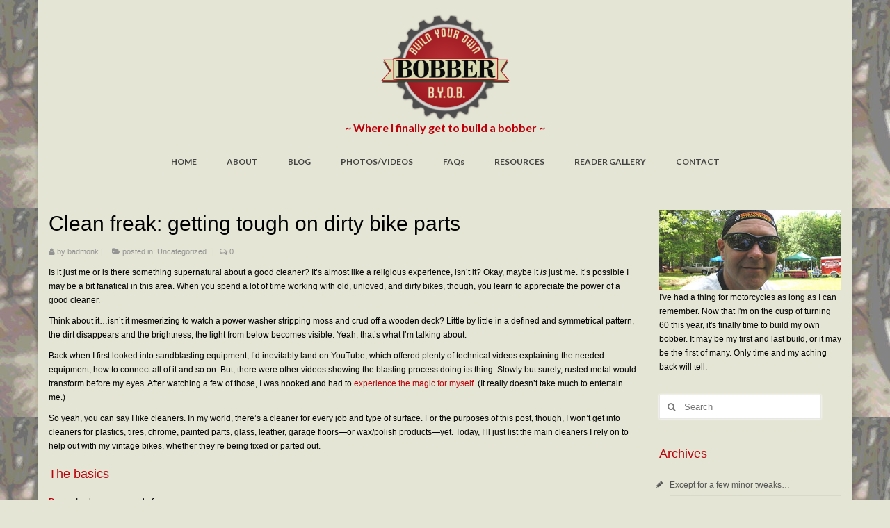

--- FILE ---
content_type: text/html; charset=UTF-8
request_url: http://www.byobobber.com/cleaners-for-dirty-bike-parts/
body_size: 17478
content:
<!DOCTYPE html>
<!--[if lt IE 7]>      <html class="no-js lt-ie9 lt-ie8 lt-ie7" lang="en-US"> <![endif]-->
<!--[if IE 7]>         <html class="no-js lt-ie9 lt-ie8" lang="en-US"> <![endif]-->
<!--[if IE 8]>         <html class="no-js lt-ie9" lang="en-US"> <![endif]-->
<!--[if gt IE 8]><!--> <html class="no-js" lang="en-US"> <!--<![endif]-->
<head>
  <meta charset="utf-8">
    <title>Clean freak: getting tough on dirty bike parts | B.Y.O.  Bobber</title>
  <meta name="viewport" content="width=device-width, initial-scale=1.0">
    <meta name='robots' content='max-image-preview:large' />
<link rel='dns-prefetch' href='//fonts.googleapis.com' />
<link rel="alternate" type="application/rss+xml" title="B.Y.O.  Bobber &raquo; Feed" href="http://www.byobobber.com/feed/" />
<link rel="alternate" type="application/rss+xml" title="B.Y.O.  Bobber &raquo; Comments Feed" href="http://www.byobobber.com/comments/feed/" />
<link rel="alternate" type="application/rss+xml" title="B.Y.O.  Bobber &raquo; Clean freak: getting tough on dirty bike parts Comments Feed" href="http://www.byobobber.com/cleaners-for-dirty-bike-parts/feed/" />
<link rel="alternate" title="oEmbed (JSON)" type="application/json+oembed" href="http://www.byobobber.com/wp-json/oembed/1.0/embed?url=http%3A%2F%2Fwww.byobobber.com%2Fcleaners-for-dirty-bike-parts%2F" />
<link rel="alternate" title="oEmbed (XML)" type="text/xml+oembed" href="http://www.byobobber.com/wp-json/oembed/1.0/embed?url=http%3A%2F%2Fwww.byobobber.com%2Fcleaners-for-dirty-bike-parts%2F&#038;format=xml" />
<style id='wp-img-auto-sizes-contain-inline-css' type='text/css'>
img:is([sizes=auto i],[sizes^="auto," i]){contain-intrinsic-size:3000px 1500px}
/*# sourceURL=wp-img-auto-sizes-contain-inline-css */
</style>
<style id='wp-emoji-styles-inline-css' type='text/css'>

	img.wp-smiley, img.emoji {
		display: inline !important;
		border: none !important;
		box-shadow: none !important;
		height: 1em !important;
		width: 1em !important;
		margin: 0 0.07em !important;
		vertical-align: -0.1em !important;
		background: none !important;
		padding: 0 !important;
	}
/*# sourceURL=wp-emoji-styles-inline-css */
</style>
<link rel='stylesheet' id='wp-block-library-css' href='http://www.byobobber.com/wp-includes/css/dist/block-library/style.min.css?ver=6.9' type='text/css' media='all' />
<style id='global-styles-inline-css' type='text/css'>
:root{--wp--preset--aspect-ratio--square: 1;--wp--preset--aspect-ratio--4-3: 4/3;--wp--preset--aspect-ratio--3-4: 3/4;--wp--preset--aspect-ratio--3-2: 3/2;--wp--preset--aspect-ratio--2-3: 2/3;--wp--preset--aspect-ratio--16-9: 16/9;--wp--preset--aspect-ratio--9-16: 9/16;--wp--preset--color--black: #000000;--wp--preset--color--cyan-bluish-gray: #abb8c3;--wp--preset--color--white: #ffffff;--wp--preset--color--pale-pink: #f78da7;--wp--preset--color--vivid-red: #cf2e2e;--wp--preset--color--luminous-vivid-orange: #ff6900;--wp--preset--color--luminous-vivid-amber: #fcb900;--wp--preset--color--light-green-cyan: #7bdcb5;--wp--preset--color--vivid-green-cyan: #00d084;--wp--preset--color--pale-cyan-blue: #8ed1fc;--wp--preset--color--vivid-cyan-blue: #0693e3;--wp--preset--color--vivid-purple: #9b51e0;--wp--preset--gradient--vivid-cyan-blue-to-vivid-purple: linear-gradient(135deg,rgb(6,147,227) 0%,rgb(155,81,224) 100%);--wp--preset--gradient--light-green-cyan-to-vivid-green-cyan: linear-gradient(135deg,rgb(122,220,180) 0%,rgb(0,208,130) 100%);--wp--preset--gradient--luminous-vivid-amber-to-luminous-vivid-orange: linear-gradient(135deg,rgb(252,185,0) 0%,rgb(255,105,0) 100%);--wp--preset--gradient--luminous-vivid-orange-to-vivid-red: linear-gradient(135deg,rgb(255,105,0) 0%,rgb(207,46,46) 100%);--wp--preset--gradient--very-light-gray-to-cyan-bluish-gray: linear-gradient(135deg,rgb(238,238,238) 0%,rgb(169,184,195) 100%);--wp--preset--gradient--cool-to-warm-spectrum: linear-gradient(135deg,rgb(74,234,220) 0%,rgb(151,120,209) 20%,rgb(207,42,186) 40%,rgb(238,44,130) 60%,rgb(251,105,98) 80%,rgb(254,248,76) 100%);--wp--preset--gradient--blush-light-purple: linear-gradient(135deg,rgb(255,206,236) 0%,rgb(152,150,240) 100%);--wp--preset--gradient--blush-bordeaux: linear-gradient(135deg,rgb(254,205,165) 0%,rgb(254,45,45) 50%,rgb(107,0,62) 100%);--wp--preset--gradient--luminous-dusk: linear-gradient(135deg,rgb(255,203,112) 0%,rgb(199,81,192) 50%,rgb(65,88,208) 100%);--wp--preset--gradient--pale-ocean: linear-gradient(135deg,rgb(255,245,203) 0%,rgb(182,227,212) 50%,rgb(51,167,181) 100%);--wp--preset--gradient--electric-grass: linear-gradient(135deg,rgb(202,248,128) 0%,rgb(113,206,126) 100%);--wp--preset--gradient--midnight: linear-gradient(135deg,rgb(2,3,129) 0%,rgb(40,116,252) 100%);--wp--preset--font-size--small: 13px;--wp--preset--font-size--medium: 20px;--wp--preset--font-size--large: 36px;--wp--preset--font-size--x-large: 42px;--wp--preset--spacing--20: 0.44rem;--wp--preset--spacing--30: 0.67rem;--wp--preset--spacing--40: 1rem;--wp--preset--spacing--50: 1.5rem;--wp--preset--spacing--60: 2.25rem;--wp--preset--spacing--70: 3.38rem;--wp--preset--spacing--80: 5.06rem;--wp--preset--shadow--natural: 6px 6px 9px rgba(0, 0, 0, 0.2);--wp--preset--shadow--deep: 12px 12px 50px rgba(0, 0, 0, 0.4);--wp--preset--shadow--sharp: 6px 6px 0px rgba(0, 0, 0, 0.2);--wp--preset--shadow--outlined: 6px 6px 0px -3px rgb(255, 255, 255), 6px 6px rgb(0, 0, 0);--wp--preset--shadow--crisp: 6px 6px 0px rgb(0, 0, 0);}:where(.is-layout-flex){gap: 0.5em;}:where(.is-layout-grid){gap: 0.5em;}body .is-layout-flex{display: flex;}.is-layout-flex{flex-wrap: wrap;align-items: center;}.is-layout-flex > :is(*, div){margin: 0;}body .is-layout-grid{display: grid;}.is-layout-grid > :is(*, div){margin: 0;}:where(.wp-block-columns.is-layout-flex){gap: 2em;}:where(.wp-block-columns.is-layout-grid){gap: 2em;}:where(.wp-block-post-template.is-layout-flex){gap: 1.25em;}:where(.wp-block-post-template.is-layout-grid){gap: 1.25em;}.has-black-color{color: var(--wp--preset--color--black) !important;}.has-cyan-bluish-gray-color{color: var(--wp--preset--color--cyan-bluish-gray) !important;}.has-white-color{color: var(--wp--preset--color--white) !important;}.has-pale-pink-color{color: var(--wp--preset--color--pale-pink) !important;}.has-vivid-red-color{color: var(--wp--preset--color--vivid-red) !important;}.has-luminous-vivid-orange-color{color: var(--wp--preset--color--luminous-vivid-orange) !important;}.has-luminous-vivid-amber-color{color: var(--wp--preset--color--luminous-vivid-amber) !important;}.has-light-green-cyan-color{color: var(--wp--preset--color--light-green-cyan) !important;}.has-vivid-green-cyan-color{color: var(--wp--preset--color--vivid-green-cyan) !important;}.has-pale-cyan-blue-color{color: var(--wp--preset--color--pale-cyan-blue) !important;}.has-vivid-cyan-blue-color{color: var(--wp--preset--color--vivid-cyan-blue) !important;}.has-vivid-purple-color{color: var(--wp--preset--color--vivid-purple) !important;}.has-black-background-color{background-color: var(--wp--preset--color--black) !important;}.has-cyan-bluish-gray-background-color{background-color: var(--wp--preset--color--cyan-bluish-gray) !important;}.has-white-background-color{background-color: var(--wp--preset--color--white) !important;}.has-pale-pink-background-color{background-color: var(--wp--preset--color--pale-pink) !important;}.has-vivid-red-background-color{background-color: var(--wp--preset--color--vivid-red) !important;}.has-luminous-vivid-orange-background-color{background-color: var(--wp--preset--color--luminous-vivid-orange) !important;}.has-luminous-vivid-amber-background-color{background-color: var(--wp--preset--color--luminous-vivid-amber) !important;}.has-light-green-cyan-background-color{background-color: var(--wp--preset--color--light-green-cyan) !important;}.has-vivid-green-cyan-background-color{background-color: var(--wp--preset--color--vivid-green-cyan) !important;}.has-pale-cyan-blue-background-color{background-color: var(--wp--preset--color--pale-cyan-blue) !important;}.has-vivid-cyan-blue-background-color{background-color: var(--wp--preset--color--vivid-cyan-blue) !important;}.has-vivid-purple-background-color{background-color: var(--wp--preset--color--vivid-purple) !important;}.has-black-border-color{border-color: var(--wp--preset--color--black) !important;}.has-cyan-bluish-gray-border-color{border-color: var(--wp--preset--color--cyan-bluish-gray) !important;}.has-white-border-color{border-color: var(--wp--preset--color--white) !important;}.has-pale-pink-border-color{border-color: var(--wp--preset--color--pale-pink) !important;}.has-vivid-red-border-color{border-color: var(--wp--preset--color--vivid-red) !important;}.has-luminous-vivid-orange-border-color{border-color: var(--wp--preset--color--luminous-vivid-orange) !important;}.has-luminous-vivid-amber-border-color{border-color: var(--wp--preset--color--luminous-vivid-amber) !important;}.has-light-green-cyan-border-color{border-color: var(--wp--preset--color--light-green-cyan) !important;}.has-vivid-green-cyan-border-color{border-color: var(--wp--preset--color--vivid-green-cyan) !important;}.has-pale-cyan-blue-border-color{border-color: var(--wp--preset--color--pale-cyan-blue) !important;}.has-vivid-cyan-blue-border-color{border-color: var(--wp--preset--color--vivid-cyan-blue) !important;}.has-vivid-purple-border-color{border-color: var(--wp--preset--color--vivid-purple) !important;}.has-vivid-cyan-blue-to-vivid-purple-gradient-background{background: var(--wp--preset--gradient--vivid-cyan-blue-to-vivid-purple) !important;}.has-light-green-cyan-to-vivid-green-cyan-gradient-background{background: var(--wp--preset--gradient--light-green-cyan-to-vivid-green-cyan) !important;}.has-luminous-vivid-amber-to-luminous-vivid-orange-gradient-background{background: var(--wp--preset--gradient--luminous-vivid-amber-to-luminous-vivid-orange) !important;}.has-luminous-vivid-orange-to-vivid-red-gradient-background{background: var(--wp--preset--gradient--luminous-vivid-orange-to-vivid-red) !important;}.has-very-light-gray-to-cyan-bluish-gray-gradient-background{background: var(--wp--preset--gradient--very-light-gray-to-cyan-bluish-gray) !important;}.has-cool-to-warm-spectrum-gradient-background{background: var(--wp--preset--gradient--cool-to-warm-spectrum) !important;}.has-blush-light-purple-gradient-background{background: var(--wp--preset--gradient--blush-light-purple) !important;}.has-blush-bordeaux-gradient-background{background: var(--wp--preset--gradient--blush-bordeaux) !important;}.has-luminous-dusk-gradient-background{background: var(--wp--preset--gradient--luminous-dusk) !important;}.has-pale-ocean-gradient-background{background: var(--wp--preset--gradient--pale-ocean) !important;}.has-electric-grass-gradient-background{background: var(--wp--preset--gradient--electric-grass) !important;}.has-midnight-gradient-background{background: var(--wp--preset--gradient--midnight) !important;}.has-small-font-size{font-size: var(--wp--preset--font-size--small) !important;}.has-medium-font-size{font-size: var(--wp--preset--font-size--medium) !important;}.has-large-font-size{font-size: var(--wp--preset--font-size--large) !important;}.has-x-large-font-size{font-size: var(--wp--preset--font-size--x-large) !important;}
/*# sourceURL=global-styles-inline-css */
</style>

<style id='classic-theme-styles-inline-css' type='text/css'>
/*! This file is auto-generated */
.wp-block-button__link{color:#fff;background-color:#32373c;border-radius:9999px;box-shadow:none;text-decoration:none;padding:calc(.667em + 2px) calc(1.333em + 2px);font-size:1.125em}.wp-block-file__button{background:#32373c;color:#fff;text-decoration:none}
/*# sourceURL=/wp-includes/css/classic-themes.min.css */
</style>
<link rel='stylesheet' id='contact-form-7-css' href='http://www.byobobber.com/wp-content/plugins/contact-form-7/includes/css/styles.css?ver=6.1.4' type='text/css' media='all' />
<link rel='stylesheet' id='mab-base-style-css' href='http://www.byobobber.com/wp-content/plugins/magic-action-box/assets/css/magic-action-box-styles.css?ver=2.17.2' type='text/css' media='all' />
<link rel='stylesheet' id='mab-user-style-2-css' href='http://www.byobobber.com/wp-content/uploads/magic-action-box/style-2.css?ver=1423935928' type='text/css' media='all' />
<link rel='stylesheet' id='mab-actionbox-style-368-css' href='http://www.byobobber.com/wp-content/uploads/magic-action-box/actionbox-368.css?ver=1423523702' type='text/css' media='all' />
<link rel='stylesheet' id='mab-custom-buttons-css-css' href='http://www.byobobber.com/wp-content/uploads/magic-action-box/custom-buttons.css?ver=1423419634' type='text/css' media='all' />
<link rel='stylesheet' id='kadence_theme-css' href='http://www.byobobber.com/wp-content/themes/virtue/assets/css/virtue.css?ver=237' type='text/css' media='all' />
<link rel='stylesheet' id='virtue_skin-css' href='http://www.byobobber.com/wp-content/themes/virtue/assets/css/skins/default.css' type='text/css' media='all' />
<link rel='stylesheet' id='redux-google-fonts-css' href='http://fonts.googleapis.com/css?family=Lato%3A400%2C700&#038;ver=1463479020' type='text/css' media='all' />
<script type="text/javascript" src="http://www.byobobber.com/wp-includes/js/jquery/jquery.min.js?ver=3.7.1" id="jquery-core-js"></script>
<script type="text/javascript" src="http://www.byobobber.com/wp-includes/js/jquery/jquery-migrate.min.js?ver=3.4.1" id="jquery-migrate-js"></script>
<script type="text/javascript" src="http://www.byobobber.com/wp-content/plugins/magic-action-box/assets/js/actionbox-helper.js?ver=2.17.2" id="mab-actionbox-helper-js"></script>
<script type="text/javascript" src="http://www.byobobber.com/wp-content/themes/virtue/assets/js/vendor/modernizr.min.js" id="modernizr-js"></script>
<link rel="https://api.w.org/" href="http://www.byobobber.com/wp-json/" /><link rel="alternate" title="JSON" type="application/json" href="http://www.byobobber.com/wp-json/wp/v2/posts/643" /><link rel="EditURI" type="application/rsd+xml" title="RSD" href="http://www.byobobber.com/xmlrpc.php?rsd" />
<meta name="generator" content="WordPress 6.9" />
<link rel="canonical" href="http://www.byobobber.com/cleaners-for-dirty-bike-parts/" />
<link rel='shortlink' href='http://www.byobobber.com/?p=643' />
<style type="text/css">#logo {padding-top:20px;}#logo {padding-bottom:0px;}#logo {margin-left:0px;}#logo {margin-right:0px;}#nav-main {margin-top:10px;}#nav-main {margin-bottom:0px;}.headerfont, .tp-caption {font-family:Impact, Charcoal, sans-serif;} 
  .topbarmenu ul li {font-family:Lato;}
  #kadbreadcrumbs {font-family:Verdana, Geneva, sans-serif;}.home-message:hover {background-color:#bc010c; background-color: rgba(188, 1, 12, 0.6);}
  nav.woocommerce-pagination ul li a:hover, .wp-pagenavi a:hover, .panel-heading .accordion-toggle, .variations .kad_radio_variations label:hover, .variations .kad_radio_variations label.selectedValue {border-color: #bc010c;}
  a, #nav-main ul.sf-menu ul li a:hover, .product_price ins .amount, .price ins .amount, .color_primary, .primary-color, #logo a.brand, #nav-main ul.sf-menu a:hover,
  .woocommerce-message:before, .woocommerce-info:before, #nav-second ul.sf-menu a:hover, .footerclass a:hover, .posttags a:hover, .subhead a:hover, .nav-trigger-case:hover .kad-menu-name, 
  .nav-trigger-case:hover .kad-navbtn, #kadbreadcrumbs a:hover, #wp-calendar a {color: #bc010c;}
.widget_price_filter .ui-slider .ui-slider-handle, .product_item .kad_add_to_cart:hover, .product_item:hover a.button:hover, .product_item:hover .kad_add_to_cart:hover, .kad-btn-primary, html .woocommerce-page .widget_layered_nav ul.yith-wcan-label li a:hover, html .woocommerce-page .widget_layered_nav ul.yith-wcan-label li.chosen a,
.product-category.grid_item a:hover h5, .woocommerce-message .button, .widget_layered_nav_filters ul li a, .widget_layered_nav ul li.chosen a, .wpcf7 input.wpcf7-submit, .yith-wcan .yith-wcan-reset-navigation,
#containerfooter .menu li a:hover, .bg_primary, .portfolionav a:hover, .home-iconmenu a:hover, p.demo_store, .topclass, #commentform .form-submit #submit, .kad-hover-bg-primary:hover, .widget_shopping_cart_content .checkout,
.login .form-row .button, .variations .kad_radio_variations label.selectedValue, #payment #place_order, .shop_table .actions input[type=submit].checkout-button, input[type="submit"].button, .order-actions .button  {background: #bc010c;}a:hover {color: #bc010b;} .kad-btn-primary:hover, .login .form-row .button:hover, #payment #place_order:hover, .yith-wcan .yith-wcan-reset-navigation:hover, .widget_shopping_cart_content .checkout:hover,
.woocommerce-message .button:hover, #commentform .form-submit #submit:hover, .wpcf7 input.wpcf7-submit:hover, .widget_layered_nav_filters ul li a:hover, 
.widget_layered_nav ul li.chosen a:hover, .shop_table .actions input[type=submit].checkout-button:hover, .order-actions .button:hover, input[type="submit"].button:hover, .product_item:hover .kad_add_to_cart, .product_item:hover a.button {background: #bc010b;}.color_gray, .subhead, .subhead a, .posttags, .posttags a, .product_meta a {color:#939393;}#containerfooter h3, #containerfooter, .footercredits p, .footerclass a, .footernav ul li a {color:#cecece;}.contentclass, .nav-tabs>.active>a, .nav-tabs>.active>a:hover, .nav-tabs>.active>a:focus {background:#e5e5d5  repeat  ;}.topclass {background:#bc010b    ;}.headerclass {background:#e5e5d5    ;}.navclass {background:#c6052f    ;}.mobileclass {background:#e5e5d5    ;}.footerclass {background:#606060    ;}body {background:#e5e5d5 url(http://www.byobobber.com/wp-content/uploads/2015/01/Background.jpg); background-position: 0% 0%; background-repeat:repeat; background-attachment: fixed; }.product_item .product_details h5 {text-transform: none;}@media (max-width: 979px) {.nav-trigger .nav-trigger-case {position: static; display: block; width: 100%;}}.product_item .product_details h5 {min-height:40px;}.kad-topbar-left, .kad-topbar-left .topbarmenu {float:right;} .kad-topbar-left .topbar_social, .kad-topbar-left .topbarmenu ul, .kad-topbar-left .kad-cart-total,.kad-topbar-right #topbar-search .form-search{float:left}.postdate, .kad-hidedate, .postdatetooltip{display:none;}
.postdate {display:none}
.kadence_recent_posts .recentpost_date {
display: none;
}</style><!--[if lt IE 9]>
<script src="http://www.byobobber.com/wp-content/themes/virtue/assets/js/vendor/respond.min.js"></script>
<![endif]-->
<style type="text/css" title="dynamic-css" class="options-output">header #logo a.brand,.logofont{font-family:Lato;line-height:40px;font-weight:400;font-style:normal;font-size:32px;}.kad_tagline{font-family:Lato;line-height:20px;font-weight:700;font-style:normal;color:#bc010b;font-size:16px;}.product_item .product_details h5{font-family:Lato;line-height:20px;font-weight:700;font-style:normal;font-size:16px;}h1{font-family:Impact, Charcoal, sans-serif;line-height:40px;font-weight:400;font-style:normal;color:#000000;font-size:30px;}h2{font-family:Impact, Charcoal, sans-serif;line-height:40px;font-weight:400;font-style:normal;color:#000000;font-size:24px;}h3{font-family:Impact, Charcoal, sans-serif;line-height:40px;font-weight:400;font-style:normal;color:#bc010b;font-size:18px;}h4{font-family:Impact, Charcoal, sans-serif;line-height:40px;font-weight:400;font-style:normal;font-size:18px;}h5{font-family:Impact, Charcoal, sans-serif;line-height:24px;font-weight:400;font-style:normal;font-size:16px;}body{font-family:Verdana, Geneva, sans-serif;line-height:20px;font-weight:400;font-style:normal;color:#000000;font-size:12px;}#nav-main ul.sf-menu a{font-family:Lato;line-height:18px;font-weight:700;font-style:normal;font-size:12px;}#nav-second ul.sf-menu a{font-family:Lato;line-height:22px;font-weight:400;font-style:normal;font-size:18px;}.kad-nav-inner .kad-mnav, .kad-mobile-nav .kad-nav-inner li a,.nav-trigger-case{font-family:Lato;line-height:20px;font-weight:400;font-style:normal;font-size:16px;}</style><link rel='stylesheet' id='mab-user-style-1-css' href='http://www.byobobber.com/wp-content/uploads/magic-action-box/style-1.css?ver=1423520050' type='text/css' media='all' />
<link rel='stylesheet' id='mab-actionbox-style-367-css' href='http://www.byobobber.com/wp-content/uploads/magic-action-box/actionbox-367.css?ver=1423513057' type='text/css' media='all' />
</head>
  <body class="wp-singular post-template-default single single-post postid-643 single-format-standard wp-theme-virtue boxed cleaners-for-dirty-bike-parts">
    <div id="wrapper" class="container">
    <header class="banner headerclass" role="banner">
  <div class="container">
    <div class="row">
          <div class="col-md-12 clearfix kad-header-left">
            <div id="logo" class="logocase">
              <a class="brand logofont" href="http://www.byobobber.com/">
                                  <div id="thelogo">
                    <img src="http://www.byobobber.com/wp-content/uploads/2015/04/BobberBodoniFinal-e1429267082537.png" alt="B.Y.O.  Bobber" class="kad-standard-logo" />
                                      </div>
                              </a>
                              <p class="kad_tagline belowlogo-text">~ Where I finally get to build a bobber ~</p>
                         </div> <!-- Close #logo -->
       </div><!-- close logo span -->
                <div class="col-md-12 kad-header-right">
           <nav id="nav-main" class="clearfix" role="navigation">
              <ul id="menu-main-menu" class="sf-menu"><li  class="menu-home menu-item-11"><a href="http://www.byobobber.com/">HOME</a></li>
<li  class="menu-about menu-item-19"><a href="http://www.byobobber.com/about/">ABOUT</a></li>
<li  class="menu-blog menu-item-22"><a href="http://www.byobobber.com/blog/">BLOG</a></li>
<li  class="menu-photos-videos menu-item-28"><a href="http://www.byobobber.com/photosvideos/">PHOTOS/VIDEOS</a></li>
<li  class="menu-faqs menu-item-31"><a href="http://www.byobobber.com/faqs/">FAQs</a></li>
<li  class="menu-resources menu-item-35"><a href="http://www.byobobber.com/resources/">RESOURCES</a></li>
<li  class="menu-reader-gallery menu-item-38"><a href="http://www.byobobber.com/reader-gallery/">READER GALLERY</a></li>
<li  class="menu-contact menu-item-41"><a href="http://www.byobobber.com/contact/">CONTACT</a></li>
</ul>           </nav> 
          </div> <!-- Close menuclass-->
               
    </div> <!-- Close Row -->
               <div id="mobile-nav-trigger" class="nav-trigger">
              <a class="nav-trigger-case mobileclass collapsed" rel="nofollow" data-toggle="collapse" data-target=".kad-nav-collapse">
                <div class="kad-navbtn"><i class="icon-reorder"></i></div>
                <div class="kad-menu-name">Menu</div>
              </a>
            </div>
            <div id="kad-mobile-nav" class="kad-mobile-nav">
              <div class="kad-nav-inner mobileclass">
                <div class="kad-nav-collapse">
                 <ul id="menu-main-menu-1" class="kad-mnav"><li  class="menu-home menu-item-11"><a href="http://www.byobobber.com/">HOME</a></li>
<li  class="menu-about menu-item-19"><a href="http://www.byobobber.com/about/">ABOUT</a></li>
<li  class="menu-blog menu-item-22"><a href="http://www.byobobber.com/blog/">BLOG</a></li>
<li  class="menu-photos-videos menu-item-28"><a href="http://www.byobobber.com/photosvideos/">PHOTOS/VIDEOS</a></li>
<li  class="menu-faqs menu-item-31"><a href="http://www.byobobber.com/faqs/">FAQs</a></li>
<li  class="menu-resources menu-item-35"><a href="http://www.byobobber.com/resources/">RESOURCES</a></li>
<li  class="menu-reader-gallery menu-item-38"><a href="http://www.byobobber.com/reader-gallery/">READER GALLERY</a></li>
<li  class="menu-contact menu-item-41"><a href="http://www.byobobber.com/contact/">CONTACT</a></li>
</ul>               </div>
            </div>
          </div>   
           
  </div> <!-- Close Container -->
   
     </header>      <div class="wrap contentclass" role="document">

              <div id="content" class="container">
    <div class="row single-article">
      <div class="main col-lg-9 col-md-8" role="main">
                  <article class="post-643 post type-post status-publish format-standard has-post-thumbnail hentry category-uncategorized tag-b-y-o-bobber tag-bike tag-bobber tag-brake-cleaner tag-build-a-bobber tag-build-your-own-bobber tag-chevron-techron-fuel-system-cleaner tag-cleaners tag-crc-brakleen tag-crc-lectra-motive-electric-parts-cleaner tag-crc-pro-strength-degreaser tag-crc-qd-electronic-cleaner tag-dawn-dishwashing-liquid tag-eagle-one-etching-mag-wheel-cleaner tag-gojo-hand-cleaner tag-gunk-heavy-duty-shop-tool-degreaser tag-how-to-build-a-bobber tag-k-w-professional-strength-carb-and-choke-cleaner tag-lemon-pledge tag-lestoil tag-marvel-mystery-oil tag-motorcycle tag-project-bike tag-purple-power tag-sandblasting tag-seafoam-motor-treatment tag-simple-green tag-wd-40 tag-zep-powerhouse">
                <div class="postmeta updated">
      <div class="postdate bg-lightgray headerfont">
      <span class="postday">2</span>
      Apr 2015    </div>
</div> 
    <header>
      <h1 class="entry-title">Clean freak: getting tough on dirty bike parts</h1>
      <div class="subhead">
    <span class="postauthortop author vcard">
    <i class="icon-user"></i> by <a href="http://www.byobobber.com/author/badmonk/" class="fn" rel="author">badmonk</a> |</span>
      
    <span class="postedintop"><i class="icon-folder-open"></i> posted in: <a href="http://www.byobobber.com/category/uncategorized/" rel="category tag">Uncategorized</a></span>     <span class="kad-hidepostedin">|</span>
    <span class="postcommentscount">
    <i class="icon-comments-alt"></i> 0    </span>
</div>  
    </header>
    <div class="entry-content">
      <p>Is it just me or is there something supernatural about a good cleaner? It’s almost like a religious experience, isn’t it? Okay, maybe it <em>is</em> just me. It&#8217;s possible I may be a bit fanatical in this area. When you spend a lot of time working with old, unloved, and dirty bikes, though, you learn to appreciate the power of a good cleaner.</p>
<p>Think about it…isn’t it mesmerizing to watch a power washer stripping moss and crud off a wooden deck? Little by little in a defined and symmetrical pattern, the dirt disappears and the brightness, the light from below becomes visible. Yeah, that&#8217;s what I&#8217;m talking about.</p>
<p>Back when I first looked into sandblasting equipment, I’d inevitably land on YouTube, which offered plenty of technical videos explaining the needed equipment, how to connect all of it and so on. But, there were other videos showing the blasting process doing its thing. Slowly but surely, rusted metal would transform before my eyes. After watching a few of those, I was hooked and had to <a title="My sandblasting rig…it’s a blast!" href="http://www.byobobber.com/2015/02/19/my-sandblasting-rig-its-a-blast/">experience the magic for myself</a>. (It really doesn’t take much to entertain me.)</p>
<p>So yeah, you can say I like cleaners. In my world, there&#8217;s a cleaner for every job and type of surface. For the purposes of this post, though, I won&#8217;t get into cleaners for plastics, tires, chrome, painted parts, glass, leather, garage floors—or wax/polish products—yet. Today, I&#8217;ll just list the main cleaners I rely on to help out with my vintage bikes, whether they’re being fixed or parted out.</p>
<h4><span style="color: #bc010b;">The basics</span></h4>
<figure id="attachment_660" class="thumbnail wp-caption alignright" style="width: 300px"><a href="http://www.byobobber.com/wp-content/uploads/2015/04/DAWN.jpg" rel="lightbox" ><img fetchpriority="high" decoding="async" class="wp-image-660" src="http://www.byobobber.com/wp-content/uploads/2015/04/DAWN.jpg" alt="Dawn...good for oily ducks AND greasy bikes" width="300" height="170" srcset="http://www.byobobber.com/wp-content/uploads/2015/04/DAWN.jpg 530w, http://www.byobobber.com/wp-content/uploads/2015/04/DAWN-300x170.jpg 300w" sizes="(max-width: 300px) 100vw, 300px" /></a><figcaption class="caption wp-caption-text">Dawn&#8230;good for oily ducks AND greasy bikes</figcaption></figure>
<p><strong><a href="http://www.dawn-dish.com/us/dawn/" target="_blank">Dawn</a>:</strong> It takes grease out of your way.</p>
<p><strong><a href="http://www.thecloroxcompany.com/products/ingredients-inside/en-us/lestoil/lestoilheavydutymultipurposecleaner/" target="_blank">Lestoil</a>:</strong> An oldie but goodie. Helps keep rubber parts soft and pliable.</p>
<p><strong><a href="http://simplegreen.com/products/all-purpose-cleaner/" target="_blank">Simple Green: </a></strong>Hard-working and safe.</p>
<p><strong><a href="http://wd40.com/products/multi-use/aerosol/smart-straw-11-oz" target="_blank">WD-40</a><a href="http://wd40.com/products/multi-use/aerosol/smart-straw-11-oz" target="_blank">:</a></strong> Over 2,000 uses.</p>
<p><strong><a href="http://www.clean-rite.com/purplepower_industrial_strength_cleaner_degreaser.html" target="_blank">Purple Power:</a></strong> Good all around degreaser with no strong smell.</p>
<h4><span style="color: #bc010b;"><strong>Media blasting</strong></span></h4>
<p><strong><a href="https://www.youtube.com/watch?v=j0w4XPx-pwQ" target="_blank">Soda Blasting: </a></strong>You are getting sleepy&#8230;your eyelids are getting heavy&#8230;</p>
<p><iframe src="https://www.youtube.com/embed/j0w4XPx-pwQ?rel=0" width="489" height="275" frameborder="0" allowfullscreen="allowfullscreen"></iframe></p>
<h4><span style="color: #bc010b;"><strong>Must haves for vintage work</strong></span></h4>
<p><strong><a href="http://crcindustries.com/auto/?s=05482" target="_blank">CRC Pro-Strength Degreaser:</a></strong> Can be used just about everywhere.</p>
<p><strong><a href="http://www.crcindustries.com/ei/product_detail.aspx?id=05088" target="_blank">CRC Brākleen Non-Chlorinated Brake Parts Cleaner</a><a href="http://www.crcindustries.com/ei/product_detail.aspx?id=05088" target="_blank">:</a></strong> Safer than chlorinated.</p>
<p><strong><a href="http://www.crcindustries.com/ei/product_detail.aspx?id=401924" target="_blank">K &amp; W Professional Strength Carb and Choke Cleaner:</a></strong> Good stuff for an aerosol.</p>
<p><strong><a href="http://www.crcindustries.com/ei/product_detail.aspx?id=05018" target="_blank">CRC Lectra-Motive Electric Parts Cleaner:</a></strong> Aggressive cleaner.</p>
<p><strong><a href="http://www.crcindustries.com/ei/product_detail.aspx?id=05101" target="_blank">CRC QD Electronic Cleaner:</a></strong> Safe on plastics and residue free.</p>
<p><strong><a href="http://www.zep.com/ZepSearch/default1.aspx?search=zep+powerhouse&amp;num=10&amp;match=Exact&amp;country=U" target="_blank">Zep Powerhouse:</a></strong> Heavy duty cleaner that works on many surfaces, including plastic.</p>
<p><strong>Note:</strong> Just because brake cleaner, carb cleaner and electric cleaner smell alike, it doesn’t mean they do the same thing. For example, brake cleaner will work over plastic pieces…in other words, brake cleaner can ruin plastic pieces.</p>
<h4><span style="color: #bc010b;">When your motor’s running</span></h4>
<p><strong><a href="http://www.techronworks.com/en-US/products.html" target="_blank">Chevron Techron Fuel System Cleaner:</a></strong> In the fuel tank.</p>
<p><strong><a href="http://seafoamsales.com/sea-foam-motor-treatment/" target="_blank">Seafoam Motor Treatment:</a></strong> In the fuel tank and in the crankcase.</p>
<h4><span style="color: #bc010b;"><strong>Brighten up the bike</strong></span></h4>
<p><strong><a href="https://www.eagleone.com/etching-mag-wheel-cleaner" target="_blank">Eagle One Etching Mag Wheel Cleaner: </a></strong><span style="color: #000000;"><a style="color: #000000;" href="https://www.youtube.com/watch?v=MJ-uf4YyeHI" target="_blank">Cleans up engine cases.</a></span></p>
<p><strong><a href="https://www.youtube.com/watch?v=MJ-uf4YyeHI" target="_blank">Marvel Mystery Oil: </a></strong>A must see video.</p>
<p><iframe src="https://www.youtube.com/embed/MJ-uf4YyeHI?rel=0" width="350" height="275" frameborder="0" allowfullscreen="allowfullscreen"></iframe></p>
<h4><span style="color: #bc010b;"><strong>Quick shine</strong></span></h4>
<p><strong><a href="http://www.pledge.com/en-US/Products/Pages/lemon-clean-furniture-spray.aspx" target="_blank">Lemon Pledge:</a></strong> For a quick clean and shine.</p>
<h4><span style="color: #bc010b;"><strong>A clean shop is better than a dirty shop</strong></span></h4>
<p><strong><a href="http://www.rscbrands.com/products/Upload_Images/SD11_Gunk%20Communication.pdf" target="_blank">Gunk Heavy Duty Shop Tool Degreaser:</a></strong> Works well on dirty tools, as does WD-40.</p>
<h4><strong><span style="color: #bc010b;">Cleaning up</span> </strong></h4>
<p><strong><a href="http://www.pepboys.com/product/details/8001966/00015/car_care/additives_chemicals/hand_cleaners" target="_blank">GOJO Creme Hand Cleaner</a></strong></p>
<p><strong><a href="http://www.pepboys.com/product/details/8535841/00015/car_care/additives_chemicals/hand_cleaners" target="_blank">GOJO Orange Pumice Hand Cleaner</a></strong></p>
<p style="text-align: center;"><span style="color: #bc010b;"><strong>~ ~ ~ ~ ~</strong></span></p>
<p>And there you have it&#8230;my short list of favorite cleaners. In a future post, I may wax on about cleaners for plastics, tires, chrome, leather, glass, and more. That is a much longer list, though, and I was trying to keep this short.</p>
<p>Just to be clear, there is a limit to my obsession. I don&#8217;t like to clean just for kicks. Cleaning is more rewarding when it doesn’t require a lot of elbow grease. So while its great that we no longer have to scrub clothing on river rocks or make soap from animal fats and ashes, I&#8217;m still amazed that we could put a man on the moon decades ago, yet can’t seem to invent a simple spray that cleans soap scum off the shower without working up a sweat. C’mon, there’s got to be a better way. We need NASA engineers working on this problem.</p>
<p><a href="http://www.byobobber.com/wp-content/uploads/2015/04/NASA.jpg" rel="lightbox" ><img loading="lazy" decoding="async" class="aligncenter wp-image-654" src="http://www.byobobber.com/wp-content/uploads/2015/04/NASA.jpg" alt="NASA" width="550" height="364" srcset="http://www.byobobber.com/wp-content/uploads/2015/04/NASA.jpg 800w, http://www.byobobber.com/wp-content/uploads/2015/04/NASA-300x199.jpg 300w" sizes="auto, (max-width: 550px) 100vw, 550px" /></a></p>
<p>Okay, maybe not.</p>
<p><strong>Next:</strong> <a href="http://www.byobobber.com/2015/04/06/painting-the-gas-tank-on-a-budget/">Painting the gas tank on a budget</a></p>

<div id="mab-3681" class="magic-action-box mab-type-optin mab-id-368 mabstyle-user userstyle-2 use-mab-button-default mab-fields-layout-default mab-label-position-stacked mab-responsive" data-mabid="368" data-trackid="368" data-type="optin" data-track="1"  >
	<div class="mab-pad mab-wrap mab-aside-left mab-aside-type-none">
				<div class="mab-content">
						<div class="mab-heading">Get the latest updates</div>
												<div class="mab-main-action-wrap ">
				<form method="POST" action="//byobobber.us10.list-manage.com/subscribe/post?u=7e5d83252515bf213f130cb67&id=67956570de">
		<div class="mab-field mab-field-name mab-field-fname">
				<input type="text" id="mab-name" placeholder="Enter your name" name="FNAME" />
	</div>
			<div class="mab-field mab-field-email">
				<input type="email" id="mab-email" placeholder="Enter your email" name="EMAIL" />
	</div>
	<div class="mab-field mab-field-submit">
				<input class="mab-submit" type="submit" value="sign me up" />
			</div>

	
		<div class="clear"></div>
</form>
			</div>
					</div>
		<div class="clear" style="clear:both;"></div>	</div>

	</div>    </div>
    <footer class="single-footer">
              <span class="posttags"><i class="icon-tag"></i> <a href="http://www.byobobber.com/tag/b-y-o-bobber/" rel="tag">b.y.o. bobber</a>, <a href="http://www.byobobber.com/tag/bike/" rel="tag">bike</a>, <a href="http://www.byobobber.com/tag/bobber/" rel="tag">bobber</a>, <a href="http://www.byobobber.com/tag/brake-cleaner/" rel="tag">brake cleaner</a>, <a href="http://www.byobobber.com/tag/build-a-bobber/" rel="tag">build a bobber</a>, <a href="http://www.byobobber.com/tag/build-your-own-bobber/" rel="tag">build your own bobber</a>, <a href="http://www.byobobber.com/tag/chevron-techron-fuel-system-cleaner/" rel="tag">Chevron Techron Fuel System Cleaner</a>, <a href="http://www.byobobber.com/tag/cleaners/" rel="tag">cleaners</a>, <a href="http://www.byobobber.com/tag/crc-brakleen/" rel="tag">CRC Brākleen</a>, <a href="http://www.byobobber.com/tag/crc-lectra-motive-electric-parts-cleaner/" rel="tag">CRC Lectra-Motive Electric Parts Cleaner</a>, <a href="http://www.byobobber.com/tag/crc-pro-strength-degreaser/" rel="tag">CRC Pro-Strength Degreaser</a>, <a href="http://www.byobobber.com/tag/crc-qd-electronic-cleaner/" rel="tag">CRC QD Electronic Cleaner</a>, <a href="http://www.byobobber.com/tag/dawn-dishwashing-liquid/" rel="tag">Dawn dishwashing liquid</a>, <a href="http://www.byobobber.com/tag/eagle-one-etching-mag-wheel-cleaner/" rel="tag">Eagle One Etching Mag Wheel Cleaner</a>, <a href="http://www.byobobber.com/tag/gojo-hand-cleaner/" rel="tag">GOJO hand cleaner</a>, <a href="http://www.byobobber.com/tag/gunk-heavy-duty-shop-tool-degreaser/" rel="tag">Gunk Heavy Duty Shop Tool Degreaser</a>, <a href="http://www.byobobber.com/tag/how-to-build-a-bobber/" rel="tag">how to build a bobber</a>, <a href="http://www.byobobber.com/tag/k-w-professional-strength-carb-and-choke-cleaner/" rel="tag">K &amp; W Professional Strength Carb and Choke Cleaner</a>, <a href="http://www.byobobber.com/tag/lemon-pledge/" rel="tag">Lemon Pledge</a>, <a href="http://www.byobobber.com/tag/lestoil/" rel="tag">Lestoil</a>, <a href="http://www.byobobber.com/tag/marvel-mystery-oil/" rel="tag">Marvel Mystery Oil</a>, <a href="http://www.byobobber.com/tag/motorcycle/" rel="tag">motorcycle</a>, <a href="http://www.byobobber.com/tag/project-bike/" rel="tag">project bike</a>, <a href="http://www.byobobber.com/tag/purple-power/" rel="tag">Purple Power</a>, <a href="http://www.byobobber.com/tag/sandblasting/" rel="tag">sandblasting</a>, <a href="http://www.byobobber.com/tag/seafoam-motor-treatment/" rel="tag">Seafoam Motor Treatment</a>, <a href="http://www.byobobber.com/tag/simple-green/" rel="tag">Simple Green</a>, <a href="http://www.byobobber.com/tag/wd-40/" rel="tag">WD-40</a>, <a href="http://www.byobobber.com/tag/zep-powerhouse/" rel="tag">Zep Powerhouse</a> </span>
                  <div id="blog_carousel_container" class="carousel_outerrim">
    <h3 class="title">Also check out...</h3>    <div class="blog-carouselcase fredcarousel">
        			<div id="carouselcontainer-blog" class="rowtight">
			    <div id="blog_carousel" class="blog_carousel caroufedselclass initcaroufedsel clearfix" data-carousel-container="#carouselcontainer-blog" data-carousel-transition="300" data-carousel-scroll="1" data-carousel-auto="true" data-carousel-speed="9000" data-carousel-id="blog" data-carousel-md="3" data-carousel-sm="3" data-carousel-xs="2" data-carousel-ss="1">
            	                	<div class="tcol-md-4 tcol-sm-4 tcol-xs-6 tcol-ss-12">
                		<div class="blog_item grid_item post-300 post type-post status-publish format-standard has-post-thumbnail hentry category-uncategorized tag-1984-kawasaki tag-b-y-o-bobber tag-bobber tag-build-a-bobber tag-build-your-own-bobber tag-cleaning-a-fuel-tank tag-custom-bike tag-custom-cycle tag-custom-motorcycle tag-fuel-tank tag-how-to-build-a-bobber tag-kawasaki-zn1100-ltd tag-motorcycle tag-project-bike tag-rusty-fuel-tank">
														<div class="imghoverclass">
		                           		<a href="http://www.byobobber.com/how-to-clean-out-a-rusty-fuel-tank/" title="How to clean out a rusty fuel tank">
		                           			<img src="http://www.byobobber.com/wp-content/uploads/2015/02/Inside-Fuel-Tank-2-266x266.jpg" alt="How to clean out a rusty fuel tank" class="iconhover" style="display:block;">
		                           		</a> 
		                        </div>
                           					              		<a href="http://www.byobobber.com/how-to-clean-out-a-rusty-fuel-tank/" class="bcarousellink">
							        <header>
						               	<h5 class="entry-title">How to clean out a rusty fuel tank</h5>
						                <div class="subhead">
						                	<span class="postday">February 5, 2015</span>
						                </div>
						            </header>
		                    		<div class="entry-content">
		                        		<p>Soon, the weather in the northeast will cooperate and let me to carry on with...</p>
		                    		</div>
                           		</a>
	                 	</div>
	            	</div>
            		                	<div class="tcol-md-4 tcol-sm-4 tcol-xs-6 tcol-ss-12">
                		<div class="blog_item grid_item post-1712 post type-post status-publish format-standard has-post-thumbnail hentry category-uncategorized tag-bike tag-disassembly tag-how-to-rebuild-and-restore-classic-japanese-motorcycles tag-motorcycle tag-sid-young tag-sodablasting tag-suzuki-gs850l">
														<div class="imghoverclass">
		                           		<a href="http://www.byobobber.com/my-plan-for-restoring-a-30-year-old-motorcycle/" title="My plan for restoring a 30-year-old motorcycle">
		                           			<img src="http://www.byobobber.com/wp-content/uploads/2015/01/AssemblyLine-narrow.jpg" alt="My plan for restoring a 30-year-old motorcycle" class="iconhover" style="display:block;">
		                           		</a> 
		                        </div>
                           					              		<a href="http://www.byobobber.com/my-plan-for-restoring-a-30-year-old-motorcycle/" class="bcarousellink">
							        <header>
						               	<h5 class="entry-title">My plan for restoring a 30-year-old motorcycle</h5>
						                <div class="subhead">
						                	<span class="postday">February 9, 2016</span>
						                </div>
						            </header>
		                    		<div class="entry-content">
		                        		<p>Preparation seems to be the key to just about everything, right? While it may not...</p>
		                    		</div>
                           		</a>
	                 	</div>
	            	</div>
            		                	<div class="tcol-md-4 tcol-sm-4 tcol-xs-6 tcol-ss-12">
                		<div class="blog_item grid_item post-428 post type-post status-publish format-standard has-post-thumbnail hentry category-uncategorized tag-b-y-o-bobber tag-badmonks-cycle-parts tag-barrel-blaster tag-build-a-bobber tag-build-your-own-bobber tag-campbell-hausfeld-air-compressor tag-custom-bike tag-custom-motorcycle tag-dust-deputy tag-sand-blasting tag-sandblasting-media tag-sandblasting-rig tag-schulz-air-compressor">
														<div class="imghoverclass">
		                           		<a href="http://www.byobobber.com/my-sandblasting-rig-is-a-blast/" title="My sandblasting rig is a blast!">
		                           			<img src="http://www.byobobber.com/wp-content/uploads/2015/02/Sandblasting-3-266x266.jpg" alt="My sandblasting rig is a blast!" class="iconhover" style="display:block;">
		                           		</a> 
		                        </div>
                           					              		<a href="http://www.byobobber.com/my-sandblasting-rig-is-a-blast/" class="bcarousellink">
							        <header>
						               	<h5 class="entry-title">My sandblasting rig is a blast!</h5>
						                <div class="subhead">
						                	<span class="postday">February 19, 2015</span>
						                </div>
						            </header>
		                    		<div class="entry-content">
		                        		<p>A few years ago, I began parting out old Japanese bikes and selling them on...</p>
		                    		</div>
                           		</a>
	                 	</div>
	            	</div>
            		                	<div class="tcol-md-4 tcol-sm-4 tcol-xs-6 tcol-ss-12">
                		<div class="blog_item grid_item post-530 post type-post status-publish format-standard has-post-thumbnail hentry category-uncategorized tag-angle-grinder tag-b-y-o-bobber tag-backyard-bobber tag-belt-and-disc-sander tag-bench-grinder tag-bike tag-bobber tag-build-a-bobber tag-build-your-own-bobber tag-craftsman tag-custom-bike tag-custom-cycle tag-custom-motorcycle tag-diy-bobber tag-dremel-rotary-tool tag-drill-press tag-homegrown-bobber tag-how-to-build-a-bobber tag-mach-series-ratchet tag-ratchet tag-recriprocating-saw tag-socket tag-tools tag-torque-wrench tag-wrench">
														<div class="imghoverclass">
		                           		<a href="http://www.byobobber.com/where-it-all-happens-my-workshop-2-of-3/" title="Where it all happens! My workshop (2 of 3)">
		                           			<img src="http://www.byobobber.com/wp-content/uploads/2015/03/Shop-SawsAll-266x266.jpg" alt="Where it all happens! My workshop (2 of 3)" class="iconhover" style="display:block;">
		                           		</a> 
		                        </div>
                           					              		<a href="http://www.byobobber.com/where-it-all-happens-my-workshop-2-of-3/" class="bcarousellink">
							        <header>
						               	<h5 class="entry-title">Where it all happens! My workshop (2 of 3)</h5>
						                <div class="subhead">
						                	<span class="postday">March 14, 2015</span>
						                </div>
						            </header>
		                    		<div class="entry-content">
		                        		<p>Now that I’ve written a bit about my shop and essential equipment here, I’m going...</p>
		                    		</div>
                           		</a>
	                 	</div>
	            	</div>
            		                	<div class="tcol-md-4 tcol-sm-4 tcol-xs-6 tcol-ss-12">
                		<div class="blog_item grid_item post-1930 post type-post status-publish format-standard has-post-thumbnail hentry category-uncategorized tag-be-your-own-boss tag-big-red-creeper-seat tag-diy-rolling-shop-cart tag-diy-shop-cart tag-do-it-yourself tag-tools">
														<div class="imghoverclass">
		                           		<a href="http://www.byobobber.com/turn-your-big-red-creeper-into-a-rolling-shop-cart/" title="Turn your old Big Red into a rolling shop cart">
		                           			<img src="http://www.byobobber.com/wp-content/uploads/2016/03/BigRed-11-266x266.jpg" alt="Turn your old Big Red into a rolling shop cart" class="iconhover" style="display:block;">
		                           		</a> 
		                        </div>
                           					              		<a href="http://www.byobobber.com/turn-your-big-red-creeper-into-a-rolling-shop-cart/" class="bcarousellink">
							        <header>
						               	<h5 class="entry-title">Turn your old Big Red into a rolling shop cart</h5>
						                <div class="subhead">
						                	<span class="postday">March 7, 2016</span>
						                </div>
						            </header>
		                    		<div class="entry-content">
		                        		<p>Hi there. John&#8217;s wife Maria here. So far, I&#8217;ve stayed behind the scenes, posting John&#8217;s...</p>
		                    		</div>
                           		</a>
	                 	</div>
	            	</div>
            		                	<div class="tcol-md-4 tcol-sm-4 tcol-xs-6 tcol-ss-12">
                		<div class="blog_item grid_item post-486 post type-post status-publish format-standard has-post-thumbnail hentry category-uncategorized tag-5-ton-hydraulic-jacks tag-ancra-gradual-release-ratchet-tie-downs tag-b-y-o-bobber tag-bike tag-bike-shop tag-bobber tag-bucket-head-shop-vac tag-build-a-bobber tag-build-your-own-bobber tag-custom-bike tag-custom-cycle tag-custom-motorcycle tag-harbor-freight-welding-table tag-how-to-build-a-bobber tag-motorcycle tag-motorcycle-shop tag-tool-cabinet tag-two-ton-shop-crane tag-workbench">
														<div class="imghoverclass">
		                           		<a href="http://www.byobobber.com/where-it-all-happens-my-workshop-1-of-3/" title="Where it all happens! My workshop (1 of 3)">
		                           			<img src="http://www.byobobber.com/wp-content/uploads/2015/03/Shop-Jacks-266x266.jpg" alt="Where it all happens! My workshop (1 of 3)" class="iconhover" style="display:block;">
		                           		</a> 
		                        </div>
                           					              		<a href="http://www.byobobber.com/where-it-all-happens-my-workshop-1-of-3/" class="bcarousellink">
							        <header>
						               	<h5 class="entry-title">Where it all happens! My workshop (1 of 3)</h5>
						                <div class="subhead">
						                	<span class="postday">March 3, 2015</span>
						                </div>
						            </header>
		                    		<div class="entry-content">
		                        		<p>Next up on the bike are (a) priming the tank and (b) seeing if the...</p>
		                    		</div>
                           		</a>
	                 	</div>
	            	</div>
            															
			</div>
     		<div class="clearfix"></div>
            <a id="prevport-blog" class="prev_carousel icon-chevron-left" href="#"></a>
			<a id="nextport-blog" class="next_carousel icon-chevron-right" href="#"></a>
        </div>
    </div>
</div><!-- Blog Carousel Container-->
            <div class="kad-post-navigation clearfix">
        <div class="alignleft kad-previous-link">
        <a href="http://www.byobobber.com/every-shop-needs-a-mascot/" rel="prev">Previous Post</a> 
        </div>
        <div class="alignright kad-next-link">
        <a href="http://www.byobobber.com/painting-the-gas-tank-on-a-budget/" rel="next">Next Post</a> 
        </div>
 </div> <!-- end navigation -->    </footer>
    

  <section id="respond">
         <h3>Leave a Reply</h3>
    <p class="cancel-comment-reply"><a rel="nofollow" id="cancel-comment-reply-link" href="/cleaners-for-dirty-bike-parts/#respond" style="display:none;">Click here to cancel reply.</a></p>
          <form action="http://www.byobobber.com/wp-comments-post.php" method="post" id="commentform">
                <div class="row">
        <div class="col-md-4"><label for="author">Name <span class="comment-required">*</span></label> <input id="author" name="author" type="text" value="" aria-required="true" /></div>
<div class="col-md-4"><label for="email">Email (will not be published) <span class="comment-required">*</span></label> <input type="email" class="text" name="email" id="email" value="" aria-required="true" /></div>
<div class="col-md-4"><label for="url">Website</label> <input id="url" name="url" type="url" value="" /></div>
        </div>
                <label for="comment">Comment</label>
        <textarea name="comment" id="comment" class="input-xlarge" rows="5" aria-required="true"></textarea>
        <p><input name="submit" class="kad-btn kad-btn-primary" type="submit" id="submit" value="Submit Comment"></p>
        <input type='hidden' name='comment_post_ID' value='643' id='comment_post_ID' />
<input type='hidden' name='comment_parent' id='comment_parent' value='0' />
              </form>
          </section><!-- /#respond -->
  </article>
</div>

            
                      <aside class="col-lg-3 col-md-4 kad-sidebar" role="complementary">
              <div class="sidebar">
                     <section id="virtue_about_with_image-2" class="widget-1 widget-first widget virtue_about_with_image"><div class="widget-inner">    <div class="kad_img_upload_widget">
        <a href="http://www.byobobber.com/wp-content/uploads/2015/02/avatar-22.jpg" rel="lightbox">        <img src="http://www.byobobber.com/wp-content/uploads/2015/02/avatar-22.jpg" />
        </a>         <div class="virtue_image_widget_caption">I've had a thing for motorcycles as long as I can remember. Now that I'm on the cusp of turning 60 this year, it's finally time to build my own bobber. It may be my first and last build, or it may be the first of many. Only time and my aching back will tell.</div>    </div>

    </div></section>    <section id="search-2" class="widget-2 widget widget_search"><div class="widget-inner"><form role="search" method="get" id="searchform" class="form-search" action="http://www.byobobber.com/">
  <label class="hide" for="s">Search for:</label>
  <input type="text" value="" name="s" id="s" class="search-query" placeholder="Search">
  <button type="submit" id="searchsubmit" class="search-icon"><i class="icon-search"></i></button>
</form></div></section>
		<section id="recent-posts-10" class="widget-3 widget-last widget widget_recent_entries"><div class="widget-inner">
		<h3>Archives</h3>
		<ul>
											<li>
					<a href="http://www.byobobber.com/except-for-a-few-minor-tweaks/">Except for a few minor tweaks&#8230;</a>
									</li>
											<li>
					<a href="http://www.byobobber.com/pay-no-attention-to-the-man-in-the-video/">Pay no attention to the man in the video</a>
									</li>
											<li>
					<a href="http://www.byobobber.com/snap-crackle-pop/">Snap, crackle, POP!</a>
									</li>
											<li>
					<a href="http://www.byobobber.com/almost-there/">Almost there&#8230;</a>
									</li>
											<li>
					<a href="http://www.byobobber.com/and-away-we/">And away we&#8230;</a>
									</li>
											<li>
					<a href="http://www.byobobber.com/paint/">Paint</a>
									</li>
											<li>
					<a href="http://www.byobobber.com/brake-lines-and-carburetors/">Brake lines and carburetors</a>
									</li>
											<li>
					<a href="http://www.byobobber.com/controls-and-other-stuff/">Controls and other stuff</a>
									</li>
											<li>
					<a href="http://www.byobobber.com/its-starting-to-come-together/">It&#8217;s starting to come together</a>
									</li>
											<li>
					<a href="http://www.byobobber.com/back-to-work/">Back to work</a>
									</li>
											<li>
					<a href="http://www.byobobber.com/im-back-again/">I&#8217;m back (again)</a>
									</li>
											<li>
					<a href="http://www.byobobber.com/finishing-the-wheels-tires-suspension-and-brakes-2-of-2/">Finishing the wheels, tires, suspension and brakes (2 of 2)</a>
									</li>
											<li>
					<a href="http://www.byobobber.com/working-on-the-wheels-tires-and-suspension/">Working on the wheels, tires and suspension (1 of 2)</a>
									</li>
											<li>
					<a href="http://www.byobobber.com/im-back/">I&#8217;m back</a>
									</li>
											<li>
					<a href="http://www.byobobber.com/waves-of-summer-heat/">Waves of summer heat</a>
									</li>
											<li>
					<a href="http://www.byobobber.com/a-short-update/">A short update</a>
									</li>
											<li>
					<a href="http://www.byobobber.com/the-dark-art-of-bobber-electrics/">The dark art of bobber electrics</a>
									</li>
											<li>
					<a href="http://www.byobobber.com/removing-a-broken-screw-or-bolt-from-a-cylinder-head/">Removing a broken screw or bolt from a cylinder head</a>
									</li>
											<li>
					<a href="http://www.byobobber.com/finishing-the-zn-part-1-of/">Finishing the ZN (1 of &#8230;)</a>
									</li>
											<li>
					<a href="http://www.byobobber.com/next-the-crankcase/">Next, the crankcase</a>
									</li>
											<li>
					<a href="http://www.byobobber.com/de-greasing-the-motor-and-more-on-cleaners/">Degreasing the motor, and more on cleaners</a>
									</li>
											<li>
					<a href="http://www.byobobber.com/removing-old-gasket-material/">Removing old gasket material</a>
									</li>
											<li>
					<a href="http://www.byobobber.com/painting-the-frame/">Painting the frame</a>
									</li>
											<li>
					<a href="http://www.byobobber.com/cleaning-the-frame/">Cleaning the frame</a>
									</li>
											<li>
					<a href="http://www.byobobber.com/after-taking-apart-the-motorcycle/">After taking apart the motorcycle&#8230;</a>
									</li>
											<li>
					<a href="http://www.byobobber.com/turn-your-big-red-creeper-into-a-rolling-shop-cart/">Turn your old Big Red into a rolling shop cart</a>
									</li>
											<li>
					<a href="http://www.byobobber.com/cleaning-old-motorcycles/">Cleaning old motorcycles</a>
									</li>
											<li>
					<a href="http://www.byobobber.com/my-plan-for-restoring-a-30-year-old-motorcycle/">My plan for restoring a 30-year-old motorcycle</a>
									</li>
											<li>
					<a href="http://www.byobobber.com/this-is-what-i-was-talking-about-winter/">This is what I was talking about&#8230;winter</a>
									</li>
											<li>
					<a href="http://www.byobobber.com/three-bikes-are-better-than-one/">Three bikes are better than one</a>
									</li>
											<li>
					<a href="http://www.byobobber.com/replacing-worn-cables/">Replacing worn cables</a>
									</li>
											<li>
					<a href="http://www.byobobber.com/lubricating-control-cables/">Lubricating control cables</a>
									</li>
											<li>
					<a href="http://www.byobobber.com/mounting-instruments-or-gauges/">Mounting instruments or gauges</a>
									</li>
											<li>
					<a href="http://www.byobobber.com/bleeding-brakes/">Bleeding brakes</a>
									</li>
											<li>
					<a href="http://www.byobobber.com/rebuilding-front-forks/">Rebuilding front forks</a>
									</li>
											<li>
					<a href="http://www.byobobber.com/emptiness/">Emptiness</a>
									</li>
											<li>
					<a href="http://www.byobobber.com/unfinished-project-bikes/">Unfinished project bikes</a>
									</li>
											<li>
					<a href="http://www.byobobber.com/the-waiting-game/">The waiting game</a>
									</li>
											<li>
					<a href="http://www.byobobber.com/is-my-hiatus-over-yet/">Is my hiatus over yet?</a>
									</li>
											<li>
					<a href="http://www.byobobber.com/my-hiatus/">My hiatus</a>
									</li>
											<li>
					<a href="http://www.byobobber.com/added-a-bobber-tail-brake-light/">Added a bobber tail/brake light</a>
									</li>
											<li>
					<a href="http://www.byobobber.com/building-a-bobber-style-saddle-part-3/">Building a bobber-style saddle (3 of 3)</a>
									</li>
											<li>
					<a href="http://www.byobobber.com/building-a-bobber-style-saddle-part-2/">Building a bobber-style saddle (2 of 3)</a>
									</li>
											<li>
					<a href="http://www.byobobber.com/painting-brake-calipers/">Painting brake calipers</a>
									</li>
											<li>
					<a href="http://www.byobobber.com/a-mishmosh/">A mishmosh</a>
									</li>
											<li>
					<a href="http://www.byobobber.com/how-to-mount-a-bobber-saddle-to-the-frame/">How to mount a bobber saddle to the frame</a>
									</li>
											<li>
					<a href="http://www.byobobber.com/making-a-simple-seat-pan/">Making a simple seat pan</a>
									</li>
											<li>
					<a href="http://www.byobobber.com/building-a-bobber-style-saddle-part-1/">Building a bobber-style saddle (1 of 3)</a>
									</li>
											<li>
					<a href="http://www.byobobber.com/lubricating-a-motorcycle/">Lubricating a motorcycle</a>
									</li>
											<li>
					<a href="http://www.byobobber.com/inspecting-and-repairing-electrics/">Inspecting and repairing electrics</a>
									</li>
											<li>
					<a href="http://www.byobobber.com/a-new-horse-in-the-stable/">A new horse in the stable</a>
									</li>
											<li>
					<a href="http://www.byobobber.com/soda-blasting-on-a-budget/">Soda blasting on a budget</a>
									</li>
											<li>
					<a href="http://www.byobobber.com/bobbing-the-tail/">Bobbing the tail</a>
									</li>
											<li>
					<a href="http://www.byobobber.com/assembling-an-exhaust-system-3-of-3/">Assembling an exhaust system (3 of 3)</a>
									</li>
											<li>
					<a href="http://www.byobobber.com/assembling-an-exhaust-system-2-of-3/">Assembling an exhaust system (2 of 3)</a>
									</li>
											<li>
					<a href="http://www.byobobber.com/installing-shorter-shocks/">Installing shorter shocks</a>
									</li>
											<li>
					<a href="http://www.byobobber.com/learning-to-mig-weld/">Learning to MIG weld</a>
									</li>
											<li>
					<a href="http://www.byobobber.com/assembling-an-exhaust-system-1-of-3/">Assembling an exhaust system (1 of 3)</a>
									</li>
											<li>
					<a href="http://www.byobobber.com/what-to-do/">What to do?</a>
									</li>
											<li>
					<a href="http://www.byobobber.com/replacing-gaskets-and-fixing-oil-leaks/">Replacing gaskets and fixing oil leaks</a>
									</li>
											<li>
					<a href="http://www.byobobber.com/what-to-do-after-dropping-parts-in-the-motor/">What to do after dropping parts in the motor</a>
									</li>
											<li>
					<a href="http://www.byobobber.com/how-to-clean-cv-carburetors/">How to clean CV carburetors</a>
									</li>
											<li>
					<a href="http://www.byobobber.com/adjusting-valves-on-a-kawasaki-zn/">Adjusting valves on a Kawasaki ZN</a>
									</li>
											<li>
					<a href="http://www.byobobber.com/fixing-side-covers/">Fixing side covers</a>
									</li>
											<li>
					<a href="http://www.byobobber.com/getting-rid-of-sand-in-the-gas-tank/">Getting rid of sand in the gas tank</a>
									</li>
											<li>
					<a href="http://www.byobobber.com/painting-the-gas-tank-on-a-budget/">Painting the gas tank on a budget</a>
									</li>
											<li>
					<a href="http://www.byobobber.com/cleaners-for-dirty-bike-parts/" aria-current="page">Clean freak: getting tough on dirty bike parts</a>
									</li>
											<li>
					<a href="http://www.byobobber.com/every-shop-needs-a-mascot/">Every shop needs a mascot</a>
									</li>
											<li>
					<a href="http://www.byobobber.com/where-it-all-happens-my-workshop-3-of-3/">Where it all happens! My workshop (3 of 3)</a>
									</li>
											<li>
					<a href="http://www.byobobber.com/where-it-all-happens-my-workshop-2-of-3/">Where it all happens! My workshop (2 of 3)</a>
									</li>
											<li>
					<a href="http://www.byobobber.com/starting-a-bike-thats-been-sitting-idle/">Starting a bike that&#8217;s been sitting idle</a>
									</li>
											<li>
					<a href="http://www.byobobber.com/where-it-all-happens-my-workshop-1-of-3/">Where it all happens! My workshop (1 of 3)</a>
									</li>
											<li>
					<a href="http://www.byobobber.com/my-sandblasting-rig-is-a-blast/">My sandblasting rig is a blast!</a>
									</li>
											<li>
					<a href="http://www.byobobber.com/prepping-the-fuel-tank-for-paint/">Prepping the fuel tank for paint</a>
									</li>
					</ul>

		</div></section>              </div><!-- /.sidebar -->
            </aside><!-- /aside -->
                    </div><!-- /.row-->
        </div><!-- /.content -->
      </div><!-- /.wrap -->
      <footer id="containerfooter" class="footerclass" role="contentinfo">
  <div class="container">
  	<div class="row">
  		 
					<div class="col-md-4 footercol1">
					     <div class="widget-1 widget-first footer-widget"><aside id="virtue_about_with_image-8" class="widget virtue_about_with_image">    <div class="kad_img_upload_widget">
        <a href="http://www.byobobber.com/wp-content/uploads/2015/02/84-Kawi-1100-61.jpg" rel="lightbox">        <img src="http://www.byobobber.com/wp-content/uploads/2015/02/84-Kawi-1100-61.jpg" />
        </a>         <div class="virtue_image_widget_caption">Almost 50 years after I chopped my first bicycle, I'm building my first bobber from a 1984 ZN Kawasaki LTD, in my garage, using basic tools. Follow along.</div>    </div>

    </aside></div>    					</div> 
            					 
					<div class="col-md-4 footercol2">
							<div class="widget-1 widget-first footer-widget"><aside id="mab-widget-3" class="widget mab-widget">		
				
		<div class="mab-inside-wrap">
					
			<div id="mab-3671" class="magic-action-box mab-type-optin mab-id-367 mabstyle-user userstyle-1 use-mab-button-default mab-fields-layout-default mab-label-position-stacked mab-auto-width-submit mab-center-fields mab-responsive" data-mabid="367" data-trackid="367" data-type="optin" data-track="1"  >
	<div class="mab-pad mab-wrap mab-aside-left mab-aside-type-none">
				<div class="mab-content">
						<div class="mab-heading">Get the latest updates</div>
												<div class="mab-main-action-wrap ">
				<form method="POST" action="//byobobber.us10.list-manage.com/subscribe/post?u=7e5d83252515bf213f130cb67&id=67956570de">
		<div class="mab-field mab-field-name mab-field-fname">
				<input type="text" id="mab-name" placeholder="Enter your name" name="FNAME" />
	</div>
			<div class="mab-field mab-field-email">
				<input type="email" id="mab-email" placeholder="Enter your email" name="EMAIL" />
	</div>
	<div class="mab-field mab-field-submit">
				<input class="mab-submit" type="submit" value="Sign me up" />
			</div>

	
		<div class="clear"></div>
</form>
			</div>
					</div>
		<div class="clear" style="clear:both;"></div>	</div>

	</div>			
				</div>
		
		</aside></div>		
						</div> 
		        		         
					<div class="col-md-4 footercol3">
					
		<div class="widget-1 widget-first footer-widget"><aside id="recent-posts-9" class="widget widget_recent_entries">
		<h3>Latest posts:</h3>
		<ul>
											<li>
					<a href="http://www.byobobber.com/except-for-a-few-minor-tweaks/">Except for a few minor tweaks&#8230;</a>
									</li>
											<li>
					<a href="http://www.byobobber.com/pay-no-attention-to-the-man-in-the-video/">Pay no attention to the man in the video</a>
									</li>
											<li>
					<a href="http://www.byobobber.com/snap-crackle-pop/">Snap, crackle, POP!</a>
									</li>
											<li>
					<a href="http://www.byobobber.com/almost-there/">Almost there&#8230;</a>
									</li>
											<li>
					<a href="http://www.byobobber.com/and-away-we/">And away we&#8230;</a>
									</li>
											<li>
					<a href="http://www.byobobber.com/paint/">Paint</a>
									</li>
					</ul>

		</aside></div>					</div> 
	            			        </div>
        <div class="footercredits clearfix">
    		
    		<div class="footernav clearfix"><ul id="menu-main-menu-2" class="footermenu"><li  class="menu-home menu-item-11"><a href="http://www.byobobber.com/">HOME</a></li>
<li  class="menu-about menu-item-19"><a href="http://www.byobobber.com/about/">ABOUT</a></li>
<li  class="menu-blog menu-item-22"><a href="http://www.byobobber.com/blog/">BLOG</a></li>
<li  class="menu-photos-videos menu-item-28"><a href="http://www.byobobber.com/photosvideos/">PHOTOS/VIDEOS</a></li>
<li  class="menu-faqs menu-item-31"><a href="http://www.byobobber.com/faqs/">FAQs</a></li>
<li  class="menu-resources menu-item-35"><a href="http://www.byobobber.com/resources/">RESOURCES</a></li>
<li  class="menu-reader-gallery menu-item-38"><a href="http://www.byobobber.com/reader-gallery/">READER GALLERY</a></li>
<li  class="menu-contact menu-item-41"><a href="http://www.byobobber.com/contact/">CONTACT</a></li>
</ul></div>        	<p>&copy; 2026 B.Y.O.  Bobber - WordPress Theme by <a href="http://www.kadencethemes.com/" target="_blank">Kadence Themes</a></p>
    	</div>

  </div>

</footer>

<script type="speculationrules">
{"prefetch":[{"source":"document","where":{"and":[{"href_matches":"/*"},{"not":{"href_matches":["/wp-*.php","/wp-admin/*","/wp-content/uploads/*","/wp-content/*","/wp-content/plugins/*","/wp-content/themes/virtue/*","/*\\?(.+)"]}},{"not":{"selector_matches":"a[rel~=\"nofollow\"]"}},{"not":{"selector_matches":".no-prefetch, .no-prefetch a"}}]},"eagerness":"conservative"}]}
</script>
<script src="//my.hellobar.com/bcf3968e51d1071ef6b592cfe358a4bb7a5ecfe2.js" type="text/javascript" async="async"></script><script type="text/javascript" src="http://www.byobobber.com/wp-includes/js/dist/hooks.min.js?ver=dd5603f07f9220ed27f1" id="wp-hooks-js"></script>
<script type="text/javascript" src="http://www.byobobber.com/wp-includes/js/dist/i18n.min.js?ver=c26c3dc7bed366793375" id="wp-i18n-js"></script>
<script type="text/javascript" id="wp-i18n-js-after">
/* <![CDATA[ */
wp.i18n.setLocaleData( { 'text direction\u0004ltr': [ 'ltr' ] } );
//# sourceURL=wp-i18n-js-after
/* ]]> */
</script>
<script type="text/javascript" src="http://www.byobobber.com/wp-content/plugins/contact-form-7/includes/swv/js/index.js?ver=6.1.4" id="swv-js"></script>
<script type="text/javascript" id="contact-form-7-js-before">
/* <![CDATA[ */
var wpcf7 = {
    "api": {
        "root": "http:\/\/www.byobobber.com\/wp-json\/",
        "namespace": "contact-form-7\/v1"
    }
};
//# sourceURL=contact-form-7-js-before
/* ]]> */
</script>
<script type="text/javascript" src="http://www.byobobber.com/wp-content/plugins/contact-form-7/includes/js/index.js?ver=6.1.4" id="contact-form-7-js"></script>
<script type="text/javascript" id="mab-ajax-form-js-extra">
/* <![CDATA[ */
var MabAjax = {"ajaxurl":"http://www.byobobber.com/wp-admin/admin-ajax.php","action":"mab-process-optin","wpspinner":"http://www.byobobber.com/wp-admin/images/wpspin_light.gif","wpspinner2x":"http://www.byobobber.com/wp-admin/images/wpspin_light-2x.gif","spinner":"http://www.byobobber.com/wp-admin/images/spinner.gif","spinner2x":"http://www.byobobber.com/wp-admin/images/spinner-2x.gif","baseStylesUrl":"http://www.byobobber.com/wp-content/plugins/magic-action-box/styles/"};
//# sourceURL=mab-ajax-form-js-extra
/* ]]> */
</script>
<script type="text/javascript" src="http://www.byobobber.com/wp-content/plugins/magic-action-box/assets/js/ajax-form.js?ver=2.17.2" id="mab-ajax-form-js"></script>
<script type="text/javascript" src="http://www.byobobber.com/wp-content/plugins/magic-action-box/assets/js/responsive-videos.js?ver=2.17.2" id="mab-responsive-videos-js"></script>
<script type="text/javascript" src="http://www.byobobber.com/wp-includes/js/imagesloaded.min.js?ver=5.0.0" id="imagesloaded-js"></script>
<script type="text/javascript" src="http://www.byobobber.com/wp-includes/js/masonry.min.js?ver=4.2.2" id="masonry-js"></script>
<script type="text/javascript" src="http://www.byobobber.com/wp-content/themes/virtue/assets/js/plugins.js?ver=237" id="kadence_plugins-js"></script>
<script type="text/javascript" src="http://www.byobobber.com/wp-content/themes/virtue/assets/js/main.js?ver=237" id="kadence_main-js"></script>
<script id="wp-emoji-settings" type="application/json">
{"baseUrl":"https://s.w.org/images/core/emoji/17.0.2/72x72/","ext":".png","svgUrl":"https://s.w.org/images/core/emoji/17.0.2/svg/","svgExt":".svg","source":{"concatemoji":"http://www.byobobber.com/wp-includes/js/wp-emoji-release.min.js?ver=6.9"}}
</script>
<script type="module">
/* <![CDATA[ */
/*! This file is auto-generated */
const a=JSON.parse(document.getElementById("wp-emoji-settings").textContent),o=(window._wpemojiSettings=a,"wpEmojiSettingsSupports"),s=["flag","emoji"];function i(e){try{var t={supportTests:e,timestamp:(new Date).valueOf()};sessionStorage.setItem(o,JSON.stringify(t))}catch(e){}}function c(e,t,n){e.clearRect(0,0,e.canvas.width,e.canvas.height),e.fillText(t,0,0);t=new Uint32Array(e.getImageData(0,0,e.canvas.width,e.canvas.height).data);e.clearRect(0,0,e.canvas.width,e.canvas.height),e.fillText(n,0,0);const a=new Uint32Array(e.getImageData(0,0,e.canvas.width,e.canvas.height).data);return t.every((e,t)=>e===a[t])}function p(e,t){e.clearRect(0,0,e.canvas.width,e.canvas.height),e.fillText(t,0,0);var n=e.getImageData(16,16,1,1);for(let e=0;e<n.data.length;e++)if(0!==n.data[e])return!1;return!0}function u(e,t,n,a){switch(t){case"flag":return n(e,"\ud83c\udff3\ufe0f\u200d\u26a7\ufe0f","\ud83c\udff3\ufe0f\u200b\u26a7\ufe0f")?!1:!n(e,"\ud83c\udde8\ud83c\uddf6","\ud83c\udde8\u200b\ud83c\uddf6")&&!n(e,"\ud83c\udff4\udb40\udc67\udb40\udc62\udb40\udc65\udb40\udc6e\udb40\udc67\udb40\udc7f","\ud83c\udff4\u200b\udb40\udc67\u200b\udb40\udc62\u200b\udb40\udc65\u200b\udb40\udc6e\u200b\udb40\udc67\u200b\udb40\udc7f");case"emoji":return!a(e,"\ud83e\u1fac8")}return!1}function f(e,t,n,a){let r;const o=(r="undefined"!=typeof WorkerGlobalScope&&self instanceof WorkerGlobalScope?new OffscreenCanvas(300,150):document.createElement("canvas")).getContext("2d",{willReadFrequently:!0}),s=(o.textBaseline="top",o.font="600 32px Arial",{});return e.forEach(e=>{s[e]=t(o,e,n,a)}),s}function r(e){var t=document.createElement("script");t.src=e,t.defer=!0,document.head.appendChild(t)}a.supports={everything:!0,everythingExceptFlag:!0},new Promise(t=>{let n=function(){try{var e=JSON.parse(sessionStorage.getItem(o));if("object"==typeof e&&"number"==typeof e.timestamp&&(new Date).valueOf()<e.timestamp+604800&&"object"==typeof e.supportTests)return e.supportTests}catch(e){}return null}();if(!n){if("undefined"!=typeof Worker&&"undefined"!=typeof OffscreenCanvas&&"undefined"!=typeof URL&&URL.createObjectURL&&"undefined"!=typeof Blob)try{var e="postMessage("+f.toString()+"("+[JSON.stringify(s),u.toString(),c.toString(),p.toString()].join(",")+"));",a=new Blob([e],{type:"text/javascript"});const r=new Worker(URL.createObjectURL(a),{name:"wpTestEmojiSupports"});return void(r.onmessage=e=>{i(n=e.data),r.terminate(),t(n)})}catch(e){}i(n=f(s,u,c,p))}t(n)}).then(e=>{for(const n in e)a.supports[n]=e[n],a.supports.everything=a.supports.everything&&a.supports[n],"flag"!==n&&(a.supports.everythingExceptFlag=a.supports.everythingExceptFlag&&a.supports[n]);var t;a.supports.everythingExceptFlag=a.supports.everythingExceptFlag&&!a.supports.flag,a.supports.everything||((t=a.source||{}).concatemoji?r(t.concatemoji):t.wpemoji&&t.twemoji&&(r(t.twemoji),r(t.wpemoji)))});
//# sourceURL=http://www.byobobber.com/wp-includes/js/wp-emoji-loader.min.js
/* ]]> */
</script>
<!--mabv2.17.2-->    </div><!--Wrapper-->
  </body>
</html>


--- FILE ---
content_type: text/css
request_url: http://www.byobobber.com/wp-content/uploads/magic-action-box/style-2.css?ver=1423935928
body_size: 1014
content:
/* This file is auto-generated from the style design settings. Any direct edits here will be lost if the style is saved or updated */
.userstyle-2.magic-action-box {
	box-shadow: 2px #030202;
	margin: 0 auto 0;
}
.userstyle-2.magic-action-box a {
	background-color: transparent;
	color: #454242 !important;
	text-decoration: underline !important;
}
.userstyle-2.magic-action-box a:hover {
	background-color: transparent;
	color: #131614 !important;
	text-decoration: none !important;
}
.userstyle-2.magic-action-box .mab-wrap {
	background-color: #dcdcc4;
	background-position: top center;
	background-repeat: no-repeat;
	border: 3px none #d4d4b7;
	padding: 10px;
	-moz-border-radius: 5px;
	-khtml-border-radius: 5px;
	-webkit-border-radius: 5px;
	border-radius: 5px;
	width: ;
}
.userstyle-2.magic-action-box .mab-content {
	color: #faf8f8 !important;
	font-family: Verdana, Geneva, sans-serif;
	font-size: 0 !important;
	line-height: 18px !important;
}
.userstyle-2.magic-action-box .mab-content * {
	color: #faf8f8 !important;
	font-family: Verdana, Geneva, sans-serif;
	font-size: 0 !important;
	line-height: 18px !important;
}
.userstyle-2.magic-action-box .mab-wrap .mab-heading {
	margin-top: 0 !important;
	margin-bottom: 0 !important;
	text-align: left;
	color: #ab0606 !important;
	font-family: Verdana, Geneva, sans-serif !important;
	font-size: 14px !important;
	font-style: normal !important;
	font-weight: bold !important;
	line-height: 12px !important;
	text-transform: none !important;
}
.userstyle-2.magic-action-box .mab-wrap .mab-subheading {
	margin-top: 0 !important;
	margin-bottom: 0 !important;
	text-align: left;
	color: #555555 !important;
	font-family: inherit !important;
	font-size: 17px !important;
	font-style: normal !important;
	font-weight: bold !important;
	line-height: 12px !important;
	text-transform: none !important;
}
.userstyle-2.magic-action-box .mab-main-copy {
}
.userstyle-2.magic-action-box .mab-secondary-copy {
}
.userstyle-2.magic-action-box .mab-main-action-wrap {
}
.userstyle-2.magic-action-box .mab-main-action-wrap form {
}
.userstyle-2.magic-action-box .mab-main-action-wrap .mab-field {
	margin-right: 15px !important;
}
.userstyle-2.magic-action-box .mab-main-action-wrap .mab-field label {
	color: #e0dddd !important;
	font-size: 12px !important;
	font-family: Verdana, Geneva, sans-serif;
	font-style: normal;
	font-weight: bold;
	margin-bottom:  !important;
}
.userstyle-2.magic-action-box .mab-main-action-wrap .mab-field input {
	background: #FFFFFF !important;
	border: 1px none #e0dddd !important;
	-moz-border-radius: ;
	-khtml-border-radius: ;
	-webkit-border-radius: ;
	border-radius:  !important;
	color: #606060 !important;
	font-family: Verdana, Geneva, sans-serif !important;
	font-size: 12px !important;
	font-style: normal !important;
	font-weight:  !important;
	padding-top: 2px !important;
	padding-bottom: 4px !important;
	padding-right: 2px !important;
	padding-left: 2px !important;
	width: 220px !important;
}
.userstyle-2.magic-action-box .mab-main-action-wrap input {
	background: #FFFFFF !important;
	border: 1px none #e0dddd !important;
	-moz-border-radius: ;
	-khtml-border-radius: ;
	-webkit-border-radius: ;
	border-radius:  !important;
	color: #606060 !important;
	font-family: Verdana, Geneva, sans-serif !important;
	font-size: 12px !important;
	font-style: normal !important;
	font-weight:  !important;
	padding-top: 2px !important;
	padding-bottom: 4px !important;
	padding-right: 2px !important;
	padding-left: 2px !important;
	width: 220px !important;
}
.userstyle-2.magic-action-box .mab-main-action-wrap .mab-field textarea {
	background: #FFFFFF !important;
	border: 1px none #e0dddd !important;
	-moz-border-radius: ;
	-khtml-border-radius: ;
	-webkit-border-radius: ;
	border-radius:  !important;
	color: #606060 !important;
	font-family: Verdana, Geneva, sans-serif !important;
	font-size: 12px !important;
	font-style: normal !important;
	font-weight:  !important;
	width: 220px !important;
}
.userstyle-2.magic-action-box .mab-main-action-wrap textarea {
	background: #FFFFFF !important;
	border: 1px none #e0dddd !important;
	-moz-border-radius: ;
	-khtml-border-radius: ;
	-webkit-border-radius: ;
	border-radius:  !important;
	color: #606060 !important;
	font-family: Verdana, Geneva, sans-serif !important;
	font-size: 12px !important;
	font-style: normal !important;
	font-weight:  !important;
	width: 220px !important;
}
.userstyle-2.magic-action-box .mab-main-action-wrap select {
	background: #FFFFFF !important;
	border: 1px none #e0dddd !important;
	-moz-border-radius: ;
	-khtml-border-radius: ;
	-webkit-border-radius: ;
	border-radius:  !important;
	color: #606060 !important;
	font-family: Verdana, Geneva, sans-serif !important;
	font-size: 12px !important;
	font-style: normal !important;
	font-weight:  !important;
	width: 220px !important;
}
.userstyle-2.magic-action-box .mab-main-action-wrap select option {
	color: inherit !important;
	font-family: inherit !important;
	font-size: inherit !important;
	font-style: inherit !important;
	font-weight: inherit !important;
}
.userstyle-2.magic-action-box .mab-main-action-wrap form input[type="submit"] {
	background: #bc010c !important;
	border: 0 none #222222 !important;
	-moz-border-radius: 5px;
	-khtml-border-radius: 5px;
	-webkit-border-radius: 5px;
	border-radius: 5px !important;
	color: #fcfcfc !important;
	font-family: Verdana, Geneva, sans-serif !important;
	font-size: 11px !important;
	margin-top: 5px !important;
	margin-bottom:  !important;
	margin-left:  !important;
	margin-right:  !important;
	padding-top: 1px !important;
	padding-bottom: 1px !important;
	padding-right: 2px !important;
	padding-left: 2px !important;
	text-shadow:  !important;
	text-transform: uppercase;
	width: 100px !important;
}
.userstyle-2.magic-action-box .mab-main-action-wrap form input.submit {
	background: #bc010c !important;
	border: 0 none #222222 !important;
	-moz-border-radius: 5px;
	-khtml-border-radius: 5px;
	-webkit-border-radius: 5px;
	border-radius: 5px !important;
	color: #fcfcfc !important;
	font-family: Verdana, Geneva, sans-serif !important;
	font-size: 11px !important;
	margin-top: 5px !important;
	margin-bottom:  !important;
	margin-left:  !important;
	margin-right:  !important;
	padding-top: 1px !important;
	padding-bottom: 1px !important;
	padding-right: 2px !important;
	padding-left: 2px !important;
	text-shadow:  !important;
	text-transform: uppercase;
}
.userstyle-2.magic-action-box .mab-main-action-wrap form input[type="submit"]:hover {
	background: #d7d1d1 !important;
	border-color:  !important;
	color: #FFFFFF !important;
	text-shadow: ;
}
.userstyle-2.magic-action-box .mab-main-action-wrap form input.submit:hover {
	background: #d7d1d1 !important;
	border-color:  !important;
	color: #FFFFFF !important;
	text-shadow: ;
}
.userstyle-2.magic-action-box .mab-aside {
	background-color: transparent;
	border: 1px none #CCCCCC;
	box-shadow: ;
	-moz-box-shadow: ;
	-webkit-box-shadow: ;
	margin-top: ;
	margin-bottom: ;
	margin-left: ;
	margin-right: ;
	padding: ;
	-moz-border-radius: ;
	-khtml-border-radius: ;
	-webkit-border-radius: ;
	border-radius: ;
}
.userstyle-2.magic-action-box .mab-aside img {
}
/* Custom CSS */


--- FILE ---
content_type: text/css
request_url: http://www.byobobber.com/wp-content/uploads/magic-action-box/custom-buttons.css?ver=1423419634
body_size: 2780
content:
 body .mab-button-0,body div.magic-action-box .mab-button-0,body div.magic-action-box .mab-content .mab-button-0,body div.magic-action-box .mab-content form .mab-button-0,.magic-action-box.use-mab-button-0 .mab-content form input[type="submit"],.magic-action-box.use-mab-button-0 .mab-content form button,.magic-action-box.use-mab-button-0 .mab-content form .button{display:inline-block;text-decoration:none !important;background:#faa51a !important;background:-moz-linear-gradient( top,#faa51a 0,#f47a20 100% ) !important;background:-webkit-gradient( linear,left top,left bottom,from(#faa51a),to(#f47a20) ) !important;background:-webkit-linear-gradient( top,#faa51a 0,#f47a20 100% ) !important;background:-ms-linear-gradient( top,#faa51a 0,#f47a20 100% ) !important;background:linear-gradient( to bottom,#faa51a 0,#f47a20 100% ) !important;border:0 solid #da7c0c !important;-moz-border-radius:10px !important;-webkit-border-radius:10px !important;border-radius:10px !important;padding:7px 18px !important;-moz-box-shadow:0 1px 2px rgba( 0,0,0,0.3),inset 0 0 0 rgba( 51,51,51,0) !important;-webkit-box-shadow:0 1px 2px rgba(0,0,0,0.3),inset 0 0 0 rgba(51,51,51,0) !important;box-shadow:0 1px 2px rgba(0,0,0,0.3),inset 0 0 0 rgba(51,51,51,0) !important;text-shadow:0 1px 1px rgb(0,0,0) !important;text-shadow:0 1px 1px rgba(0,0,0,0.3) !important;color:#fef4e9 !important;font-family:"Myriad Pro",Helvetica,Arial,Tahoma,sans-serif !important;font-size:14px !important;font-weight:normal !important;text-transform:none !important;}body .mab-button-0:hover,body div.magic-action-box .mab-button-0:hover,body div.magic-action-box .mab-content .mab-button-0:hover,body div.magic-action-box .mab-content form .mab-button-0:hover,.magic-action-box.use-mab-button-0 .mab-content form input[type="submit"]:hover,.magic-action-box.use-mab-button-0 .mab-content form button:hover,.magic-action-box.use-mab-button-0 .mab-content form .button:hover{text-decoration:none !important;background:#f88e11 !important;background:-moz-linear-gradient( top,#f88e11 0,#f06015 100% ) !important;background:-webkit-gradient( linear,left top,left bottom,from(#f88e11),to(#f06015) ) !important;background:-webkit-linear-gradient( top,#f88e11 0,#f06015 100% ) !important;background:-ms-linear-gradient( top,#f88e11 0,#f06015 100% ) !important;background:linear-gradient( to bottom,#f88e11 0,#f06015 100% ) !important;border-color:!important;color:#fef4e9 !important;}body .mab-button-0:focus,body div.magic-action-box .mab-button-0:focus,body div.magic-action-box .mab-content .mab-button-0:focus,.magic-action-box.use-mab-button-0 .mab-content form input[type="submit"]:focus,.magic-action-box.use-mab-button-0 .mab-content form button:focus,.magic-action-box.use-mab-button-0 .mab-content form .button:focus{color:#fef4e9 !important;}body .mab-button-1,body div.magic-action-box .mab-button-1,body div.magic-action-box .mab-content .mab-button-1,body div.magic-action-box .mab-content form .mab-button-1,.magic-action-box.use-mab-button-1 .mab-content form input[type="submit"],.magic-action-box.use-mab-button-1 .mab-content form button,.magic-action-box.use-mab-button-1 .mab-content form .button{display:inline-block;text-decoration:none !important;background:#cc1412 !important;background:-moz-linear-gradient( top,#cc1412 0,#cc1412 100% ) !important;background:-webkit-gradient( linear,left top,left bottom,from(#cc1412),to(#cc1412) ) !important;background:-webkit-linear-gradient( top,#cc1412 0,#cc1412 100% ) !important;background:-ms-linear-gradient( top,#cc1412 0,#cc1412 100% ) !important;background:linear-gradient( to bottom,#cc1412 0,#cc1412 100% ) !important;border:0 solid #da7c0c !important;-moz-border-radius:0 !important;-webkit-border-radius:0 !important;border-radius:0 !important;padding:7px 18px !important;-moz-box-shadow:0 1px 2px rgba( 153,153,153,0.3),inset 0 0 0 rgba( 51,51,51,0) !important;-webkit-box-shadow:0 1px 2px rgba(153,153,153,0.3),inset 0 0 0 rgba(51,51,51,0) !important;box-shadow:0 1px 2px rgba(153,153,153,0.3),inset 0 0 0 rgba(51,51,51,0) !important;text-shadow:1px 1px 2px rgb(0,0,0) !important;text-shadow:1px 1px 2px rgba(0,0,0,0.4) !important;color:#faf7f7 !important;font-family:Verdana,Geneva,sans-serif !important;font-size:12px !important;font-weight:normal !important;text-transform:none !important;}body .mab-button-1:hover,body div.magic-action-box .mab-button-1:hover,body div.magic-action-box .mab-content .mab-button-1:hover,body div.magic-action-box .mab-content form .mab-button-1:hover,.magic-action-box.use-mab-button-1 .mab-content form input[type="submit"]:hover,.magic-action-box.use-mab-button-1 .mab-content form button:hover,.magic-action-box.use-mab-button-1 .mab-content form .button:hover{text-decoration:none !important;background:#94908d !important;background:-moz-linear-gradient( top,#94908d 0,#94908d 100% ) !important;background:-webkit-gradient( linear,left top,left bottom,from(#94908d),to(#94908d) ) !important;background:-webkit-linear-gradient( top,#94908d 0,#94908d 100% ) !important;background:-ms-linear-gradient( top,#94908d 0,#94908d 100% ) !important;background:linear-gradient( to bottom,#94908d 0,#94908d 100% ) !important;border-color:!important;color:#faf7f7 !important;}body .mab-button-1:focus,body div.magic-action-box .mab-button-1:focus,body div.magic-action-box .mab-content .mab-button-1:focus,.magic-action-box.use-mab-button-1 .mab-content form input[type="submit"]:focus,.magic-action-box.use-mab-button-1 .mab-content form button:focus,.magic-action-box.use-mab-button-1 .mab-content form .button:focus{color:#faf7f7 !important;}body .mab-button-2,body div.magic-action-box .mab-button-2,body div.magic-action-box .mab-content .mab-button-2,body div.magic-action-box .mab-content form .mab-button-2,.magic-action-box.use-mab-button-2 .mab-content form input[type="submit"],.magic-action-box.use-mab-button-2 .mab-content form button,.magic-action-box.use-mab-button-2 .mab-content form .button{display:inline-block;text-decoration:none !important;background:#166ba9 !important;background:-moz-linear-gradient( top,#166ba9 0,#166ba9 100% ) !important;background:-webkit-gradient( linear,left top,left bottom,from(#166ba9),to(#166ba9) ) !important;background:-webkit-linear-gradient( top,#166ba9 0,#166ba9 100% ) !important;background:-ms-linear-gradient( top,#166ba9 0,#166ba9 100% ) !important;background:linear-gradient( to bottom,#166ba9 0,#166ba9 100% ) !important;border:1px solid #166ba9 !important;-moz-border-radius:8px !important;-webkit-border-radius:8px !important;border-radius:8px !important;padding:8px 12px !important;-moz-box-shadow:0 2px 2px rgba( 0,0,0,0.3),inset 0 -1px 3px rgba( 255,255,255,0.5) !important;-webkit-box-shadow:0 2px 2px rgba(0,0,0,0.3),inset 0 -1px 3px rgba(255,255,255,0.5) !important;box-shadow:0 2px 2px rgba(0,0,0,0.3),inset 0 -1px 3px rgba(255,255,255,0.5) !important;text-shadow:0 0 15px rgb(255,255,255) !important;text-shadow:0 0 15px rgba(255,255,255,0.7) !important;color:#ffffff !important;font-family:"Myriad Pro",Arial,Tahoma,sans-serif !important;font-size:16px !important;font-weight:bold !important;text-transform:none !important;}body .mab-button-2:hover,body div.magic-action-box .mab-button-2:hover,body div.magic-action-box .mab-content .mab-button-2:hover,body div.magic-action-box .mab-content form .mab-button-2:hover,.magic-action-box.use-mab-button-2 .mab-content form input[type="submit"]:hover,.magic-action-box.use-mab-button-2 .mab-content form button:hover,.magic-action-box.use-mab-button-2 .mab-content form .button:hover{text-decoration:none !important;background:#3390CF !important;background:-moz-linear-gradient( top,#3390CF 0,#3390CF 100% ) !important;background:-webkit-gradient( linear,left top,left bottom,from(#3390CF),to(#3390CF) ) !important;background:-webkit-linear-gradient( top,#3390CF 0,#3390CF 100% ) !important;background:-ms-linear-gradient( top,#3390CF 0,#3390CF 100% ) !important;background:linear-gradient( to bottom,#3390CF 0,#3390CF 100% ) !important;border-color:#3390CF !important;color:#ffffff !important;}body .mab-button-2:focus,body div.magic-action-box .mab-button-2:focus,body div.magic-action-box .mab-content .mab-button-2:focus,.magic-action-box.use-mab-button-2 .mab-content form input[type="submit"]:focus,.magic-action-box.use-mab-button-2 .mab-content form button:focus,.magic-action-box.use-mab-button-2 .mab-content form .button:focus{color:#ffffff !important;}body .mab-button-3,body div.magic-action-box .mab-button-3,body div.magic-action-box .mab-content .mab-button-3,body div.magic-action-box .mab-content form .mab-button-3,.magic-action-box.use-mab-button-3 .mab-content form input[type="submit"],.magic-action-box.use-mab-button-3 .mab-content form button,.magic-action-box.use-mab-button-3 .mab-content form .button{display:inline-block;text-decoration:none !important;background:#FF5F09 !important;background:-moz-linear-gradient( top,#FF5F09 0,#FF5F09 100% ) !important;background:-webkit-gradient( linear,left top,left bottom,from(#FF5F09),to(#FF5F09) ) !important;background:-webkit-linear-gradient( top,#FF5F09 0,#FF5F09 100% ) !important;background:-ms-linear-gradient( top,#FF5F09 0,#FF5F09 100% ) !important;background:linear-gradient( to bottom,#FF5F09 0,#FF5F09 100% ) !important;border:1px solid #FF5F09 !important;-moz-border-radius:2px !important;-webkit-border-radius:2px !important;border-radius:2px !important;padding:8px 12px !important;-moz-box-shadow:0 2px 2px rgba( 0,0,0,0.3),inset 0 -1px 3px rgba( 255,255,255,0.5) !important;-webkit-box-shadow:0 2px 2px rgba(0,0,0,0.3),inset 0 -1px 3px rgba(255,255,255,0.5) !important;box-shadow:0 2px 2px rgba(0,0,0,0.3),inset 0 -1px 3px rgba(255,255,255,0.5) !important;text-shadow:0 0 15px rgb(255,255,255) !important;text-shadow:0 0 15px rgba(255,255,255,0.7) !important;color:#ffffff !important;font-family:"Myriad Pro",Arial,Tahoma,sans-serif !important;font-size:16px !important;font-weight:bold !important;text-transform:none !important;}body .mab-button-3:hover,body div.magic-action-box .mab-button-3:hover,body div.magic-action-box .mab-content .mab-button-3:hover,body div.magic-action-box .mab-content form .mab-button-3:hover,.magic-action-box.use-mab-button-3 .mab-content form input[type="submit"]:hover,.magic-action-box.use-mab-button-3 .mab-content form button:hover,.magic-action-box.use-mab-button-3 .mab-content form .button:hover{text-decoration:none !important;background:#FF7F09 !important;background:-moz-linear-gradient( top,#FF7F09 0,#FF7F09 100% ) !important;background:-webkit-gradient( linear,left top,left bottom,from(#FF7F09),to(#FF7F09) ) !important;background:-webkit-linear-gradient( top,#FF7F09 0,#FF7F09 100% ) !important;background:-ms-linear-gradient( top,#FF7F09 0,#FF7F09 100% ) !important;background:linear-gradient( to bottom,#FF7F09 0,#FF7F09 100% ) !important;border-color:#FF7F09 !important;color:#ffffff !important;}body .mab-button-3:focus,body div.magic-action-box .mab-button-3:focus,body div.magic-action-box .mab-content .mab-button-3:focus,.magic-action-box.use-mab-button-3 .mab-content form input[type="submit"]:focus,.magic-action-box.use-mab-button-3 .mab-content form button:focus,.magic-action-box.use-mab-button-3 .mab-content form .button:focus{color:#ffffff !important;}body .mab-button-4,body div.magic-action-box .mab-button-4,body div.magic-action-box .mab-content .mab-button-4,body div.magic-action-box .mab-content form .mab-button-4,.magic-action-box.use-mab-button-4 .mab-content form input[type="submit"],.magic-action-box.use-mab-button-4 .mab-content form button,.magic-action-box.use-mab-button-4 .mab-content form .button{display:inline-block;text-decoration:none !important;background:#95A006 !important;background:-moz-linear-gradient( top,#95A006 0,#95A006 100% ) !important;background:-webkit-gradient( linear,left top,left bottom,from(#95A006),to(#95A006) ) !important;background:-webkit-linear-gradient( top,#95A006 0,#95A006 100% ) !important;background:-ms-linear-gradient( top,#95A006 0,#95A006 100% ) !important;background:linear-gradient( to bottom,#95A006 0,#95A006 100% ) !important;border:1px solid #95A006 !important;-moz-border-radius:2px !important;-webkit-border-radius:2px !important;border-radius:2px !important;padding:8px 12px !important;-moz-box-shadow:0 2px 2px rgba( 0,0,0,0.3),inset 0 -1px 3px rgba( 255,255,255,0.5) !important;-webkit-box-shadow:0 2px 2px rgba(0,0,0,0.3),inset 0 -1px 3px rgba(255,255,255,0.5) !important;box-shadow:0 2px 2px rgba(0,0,0,0.3),inset 0 -1px 3px rgba(255,255,255,0.5) !important;text-shadow:0 0 15px rgb(255,255,255) !important;text-shadow:0 0 15px rgba(255,255,255,0.7) !important;color:#ffffff !important;font-family:"Myriad Pro",Arial,Tahoma,sans-serif !important;font-size:16px !important;font-weight:bold !important;text-transform:none !important;}body .mab-button-4:hover,body div.magic-action-box .mab-button-4:hover,body div.magic-action-box .mab-content .mab-button-4:hover,body div.magic-action-box .mab-content form .mab-button-4:hover,.magic-action-box.use-mab-button-4 .mab-content form input[type="submit"]:hover,.magic-action-box.use-mab-button-4 .mab-content form button:hover,.magic-action-box.use-mab-button-4 .mab-content form .button:hover{text-decoration:none !important;background:#B2BF17 !important;background:-moz-linear-gradient( top,#B2BF17 0,#B2BF17 100% ) !important;background:-webkit-gradient( linear,left top,left bottom,from(#B2BF17),to(#B2BF17) ) !important;background:-webkit-linear-gradient( top,#B2BF17 0,#B2BF17 100% ) !important;background:-ms-linear-gradient( top,#B2BF17 0,#B2BF17 100% ) !important;background:linear-gradient( to bottom,#B2BF17 0,#B2BF17 100% ) !important;border-color:#B2BF17 !important;color:#ffffff !important;}body .mab-button-4:focus,body div.magic-action-box .mab-button-4:focus,body div.magic-action-box .mab-content .mab-button-4:focus,.magic-action-box.use-mab-button-4 .mab-content form input[type="submit"]:focus,.magic-action-box.use-mab-button-4 .mab-content form button:focus,.magic-action-box.use-mab-button-4 .mab-content form .button:focus{color:#ffffff !important;}body .mab-button-5,body div.magic-action-box .mab-button-5,body div.magic-action-box .mab-content .mab-button-5,body div.magic-action-box .mab-content form .mab-button-5,.magic-action-box.use-mab-button-5 .mab-content form input[type="submit"],.magic-action-box.use-mab-button-5 .mab-content form button,.magic-action-box.use-mab-button-5 .mab-content form .button{display:inline-block;text-decoration:none !important;background:#FFAF09 !important;background:-moz-linear-gradient( top,#FFAF09 0,#FFAF09 100% ) !important;background:-webkit-gradient( linear,left top,left bottom,from(#FFAF09),to(#FFAF09) ) !important;background:-webkit-linear-gradient( top,#FFAF09 0,#FFAF09 100% ) !important;background:-ms-linear-gradient( top,#FFAF09 0,#FFAF09 100% ) !important;background:linear-gradient( to bottom,#FFAF09 0,#FFAF09 100% ) !important;border:1px solid #FFAF09 !important;-moz-border-radius:2px !important;-webkit-border-radius:2px !important;border-radius:2px !important;padding:8px 12px !important;-moz-box-shadow:0 2px 2px rgba( 0,0,0,0.3),inset 0 -1px 3px rgba( 255,255,255,0.5) !important;-webkit-box-shadow:0 2px 2px rgba(0,0,0,0.3),inset 0 -1px 3px rgba(255,255,255,0.5) !important;box-shadow:0 2px 2px rgba(0,0,0,0.3),inset 0 -1px 3px rgba(255,255,255,0.5) !important;text-shadow:0 0 15px rgb(255,255,255) !important;text-shadow:0 0 15px rgba(255,255,255,0.7) !important;color:#ffffff !important;font-family:"Myriad Pro",Arial,Tahoma,sans-serif !important;font-size:16px !important;font-weight:bold !important;text-transform:none !important;}body .mab-button-5:hover,body div.magic-action-box .mab-button-5:hover,body div.magic-action-box .mab-content .mab-button-5:hover,body div.magic-action-box .mab-content form .mab-button-5:hover,.magic-action-box.use-mab-button-5 .mab-content form input[type="submit"]:hover,.magic-action-box.use-mab-button-5 .mab-content form button:hover,.magic-action-box.use-mab-button-5 .mab-content form .button:hover{text-decoration:none !important;background:#FFCF09 !important;background:-moz-linear-gradient( top,#FFCF09 0,#FFCF09 100% ) !important;background:-webkit-gradient( linear,left top,left bottom,from(#FFCF09),to(#FFCF09) ) !important;background:-webkit-linear-gradient( top,#FFCF09 0,#FFCF09 100% ) !important;background:-ms-linear-gradient( top,#FFCF09 0,#FFCF09 100% ) !important;background:linear-gradient( to bottom,#FFCF09 0,#FFCF09 100% ) !important;border-color:#FFCF09 !important;color:#ffffff !important;}body .mab-button-5:focus,body div.magic-action-box .mab-button-5:focus,body div.magic-action-box .mab-content .mab-button-5:focus,.magic-action-box.use-mab-button-5 .mab-content form input[type="submit"]:focus,.magic-action-box.use-mab-button-5 .mab-content form button:focus,.magic-action-box.use-mab-button-5 .mab-content form .button:focus{color:#ffffff !important;}body .mab-button-6,body div.magic-action-box .mab-button-6,body div.magic-action-box .mab-content .mab-button-6,body div.magic-action-box .mab-content form .mab-button-6,.magic-action-box.use-mab-button-6 .mab-content form input[type="submit"],.magic-action-box.use-mab-button-6 .mab-content form button,.magic-action-box.use-mab-button-6 .mab-content form .button{display:inline-block;text-decoration:none !important;background:#D81204 !important;background:-moz-linear-gradient( top,#D81204 0,#D81204 100% ) !important;background:-webkit-gradient( linear,left top,left bottom,from(#D81204),to(#D81204) ) !important;background:-webkit-linear-gradient( top,#D81204 0,#D81204 100% ) !important;background:-ms-linear-gradient( top,#D81204 0,#D81204 100% ) !important;background:linear-gradient( to bottom,#D81204 0,#D81204 100% ) !important;border:1px solid #D81204 !important;-moz-border-radius:12px !important;-webkit-border-radius:12px !important;border-radius:12px !important;padding:8px 12px !important;-moz-box-shadow:0 2px 2px rgba( 0,0,0,0.3),inset 0 -1px 3px rgba( 255,255,255,0.5) !important;-webkit-box-shadow:0 2px 2px rgba(0,0,0,0.3),inset 0 -1px 3px rgba(255,255,255,0.5) !important;box-shadow:0 2px 2px rgba(0,0,0,0.3),inset 0 -1px 3px rgba(255,255,255,0.5) !important;text-shadow:0 0 15px rgb(255,255,255) !important;text-shadow:0 0 15px rgba(255,255,255,0.7) !important;color:#ffffff !important;font-family:"Myriad Pro",Arial,Tahoma,sans-serif !important;font-size:16px !important;font-weight:bold !important;text-transform:none !important;}body .mab-button-6:hover,body div.magic-action-box .mab-button-6:hover,body div.magic-action-box .mab-content .mab-button-6:hover,body div.magic-action-box .mab-content form .mab-button-6:hover,.magic-action-box.use-mab-button-6 .mab-content form input[type="submit"]:hover,.magic-action-box.use-mab-button-6 .mab-content form button:hover,.magic-action-box.use-mab-button-6 .mab-content form .button:hover{text-decoration:none !important;background:#FF2F1F !important;background:-moz-linear-gradient( top,#FF2F1F 0,#FF2F1F 100% ) !important;background:-webkit-gradient( linear,left top,left bottom,from(#FF2F1F),to(#FF2F1F) ) !important;background:-webkit-linear-gradient( top,#FF2F1F 0,#FF2F1F 100% ) !important;background:-ms-linear-gradient( top,#FF2F1F 0,#FF2F1F 100% ) !important;background:linear-gradient( to bottom,#FF2F1F 0,#FF2F1F 100% ) !important;border-color:#FF2F1F !important;color:#ffffff !important;}body .mab-button-6:focus,body div.magic-action-box .mab-button-6:focus,body div.magic-action-box .mab-content .mab-button-6:focus,.magic-action-box.use-mab-button-6 .mab-content form input[type="submit"]:focus,.magic-action-box.use-mab-button-6 .mab-content form button:focus,.magic-action-box.use-mab-button-6 .mab-content form .button:focus{color:#ffffff !important;}body .mab-button-7,body div.magic-action-box .mab-button-7,body div.magic-action-box .mab-content .mab-button-7,body div.magic-action-box .mab-content form .mab-button-7,.magic-action-box.use-mab-button-7 .mab-content form input[type="submit"],.magic-action-box.use-mab-button-7 .mab-content form button,.magic-action-box.use-mab-button-7 .mab-content form .button{display:inline-block;text-decoration:none !important;background:#585858 !important;background:-moz-linear-gradient( top,#585858 0,#393939 100% ) !important;background:-webkit-gradient( linear,left top,left bottom,from(#585858),to(#393939) ) !important;background:-webkit-linear-gradient( top,#585858 0,#393939 100% ) !important;background:-ms-linear-gradient( top,#585858 0,#393939 100% ) !important;background:linear-gradient( to bottom,#585858 0,#393939 100% ) !important;border:1px solid #333333 !important;-moz-border-radius:5px !important;-webkit-border-radius:5px !important;border-radius:5px !important;padding:7px 10px !important;-moz-box-shadow:0 1px 3px rgba( 0,0,0,0.5),inset 0 -1px 0 rgba( 255,255,255,0) !important;-webkit-box-shadow:0 1px 3px rgba(0,0,0,0.5),inset 0 -1px 0 rgba(255,255,255,0) !important;box-shadow:0 1px 3px rgba(0,0,0,0.5),inset 0 -1px 0 rgba(255,255,255,0) !important;text-shadow:0 -1px 1px rgb(0,0,0) !important;text-shadow:0 -1px 1px rgba(0,0,0,0.3) !important;color:#ffffff !important;font-family:"Myriad Pro",Arial,Tahoma,sans-serif !important;font-size:16px !important;font-weight:bold !important;text-transform:none !important;}body .mab-button-7:hover,body div.magic-action-box .mab-button-7:hover,body div.magic-action-box .mab-content .mab-button-7:hover,body div.magic-action-box .mab-content form .mab-button-7:hover,.magic-action-box.use-mab-button-7 .mab-content form input[type="submit"]:hover,.magic-action-box.use-mab-button-7 .mab-content form button:hover,.magic-action-box.use-mab-button-7 .mab-content form .button:hover{text-decoration:none !important;background:#222222 !important;background:-moz-linear-gradient( top,#222222 0,#111111 100% ) !important;background:-webkit-gradient( linear,left top,left bottom,from(#222222),to(#111111) ) !important;background:-webkit-linear-gradient( top,#222222 0,#111111 100% ) !important;background:-ms-linear-gradient( top,#222222 0,#111111 100% ) !important;background:linear-gradient( to bottom,#222222 0,#111111 100% ) !important;border-color:#000000 !important;color:#ffffff !important;}body .mab-button-7:focus,body div.magic-action-box .mab-button-7:focus,body div.magic-action-box .mab-content .mab-button-7:focus,.magic-action-box.use-mab-button-7 .mab-content form input[type="submit"]:focus,.magic-action-box.use-mab-button-7 .mab-content form button:focus,.magic-action-box.use-mab-button-7 .mab-content form .button:focus{color:#ffffff !important;}body .mab-button-8,body div.magic-action-box .mab-button-8,body div.magic-action-box .mab-content .mab-button-8,body div.magic-action-box .mab-content form .mab-button-8,.magic-action-box.use-mab-button-8 .mab-content form input[type="submit"],.magic-action-box.use-mab-button-8 .mab-content form button,.magic-action-box.use-mab-button-8 .mab-content form .button{display:inline-block;text-decoration:none !important;background:#EA633E !important;background:-moz-linear-gradient( top,#EA633E 0,#E6461A 100% ) !important;background:-webkit-gradient( linear,left top,left bottom,from(#EA633E),to(#E6461A) ) !important;background:-webkit-linear-gradient( top,#EA633E 0,#E6461A 100% ) !important;background:-ms-linear-gradient( top,#EA633E 0,#E6461A 100% ) !important;background:linear-gradient( to bottom,#EA633E 0,#E6461A 100% ) !important;border:1px solid #C73D16 !important;-moz-border-radius:5px !important;-webkit-border-radius:5px !important;border-radius:5px !important;padding:7px 10px !important;-moz-box-shadow:0 1px 3px rgba( 0,0,0,0.5),inset 0 -1px 0 rgba( 255,255,255,0) !important;-webkit-box-shadow:0 1px 3px rgba(0,0,0,0.5),inset 0 -1px 0 rgba(255,255,255,0) !important;box-shadow:0 1px 3px rgba(0,0,0,0.5),inset 0 -1px 0 rgba(255,255,255,0) !important;text-shadow:0 -1px 1px rgb(0,0,0) !important;text-shadow:0 -1px 1px rgba(0,0,0,0.3) !important;color:#ffffff !important;font-family:"Myriad Pro",Arial,Tahoma,sans-serif !important;font-size:16px !important;font-weight:bold !important;text-transform:none !important;}body .mab-button-8:hover,body div.magic-action-box .mab-button-8:hover,body div.magic-action-box .mab-content .mab-button-8:hover,body div.magic-action-box .mab-content form .mab-button-8:hover,.magic-action-box.use-mab-button-8 .mab-content form input[type="submit"]:hover,.magic-action-box.use-mab-button-8 .mab-content form button:hover,.magic-action-box.use-mab-button-8 .mab-content form .button:hover{text-decoration:none !important;background:#A4583E !important;background:-moz-linear-gradient( top,#A4583E 0,#873418 100% ) !important;background:-webkit-gradient( linear,left top,left bottom,from(#A4583E),to(#873418) ) !important;background:-webkit-linear-gradient( top,#A4583E 0,#873418 100% ) !important;background:-ms-linear-gradient( top,#A4583E 0,#873418 100% ) !important;background:linear-gradient( to bottom,#A4583E 0,#873418 100% ) !important;border-color:#732C14 !important;color:#ffffff !important;}body .mab-button-8:focus,body div.magic-action-box .mab-button-8:focus,body div.magic-action-box .mab-content .mab-button-8:focus,.magic-action-box.use-mab-button-8 .mab-content form input[type="submit"]:focus,.magic-action-box.use-mab-button-8 .mab-content form button:focus,.magic-action-box.use-mab-button-8 .mab-content form .button:focus{color:#ffffff !important;}body .mab-button-9,body div.magic-action-box .mab-button-9,body div.magic-action-box .mab-content .mab-button-9,body div.magic-action-box .mab-content form .mab-button-9,.magic-action-box.use-mab-button-9 .mab-content form input[type="submit"],.magic-action-box.use-mab-button-9 .mab-content form button,.magic-action-box.use-mab-button-9 .mab-content form .button{display:inline-block;text-decoration:none !important;background:#60C2CF !important;background:-moz-linear-gradient( top,#60C2CF 0,#41B6C5 100% ) !important;background:-webkit-gradient( linear,left top,left bottom,from(#60C2CF),to(#41B6C5) ) !important;background:-webkit-linear-gradient( top,#60C2CF 0,#41B6C5 100% ) !important;background:-ms-linear-gradient( top,#60C2CF 0,#41B6C5 100% ) !important;background:linear-gradient( to bottom,#60C2CF 0,#41B6C5 100% ) !important;border:1px solid #3DAAB8 !important;-moz-border-radius:5px !important;-webkit-border-radius:5px !important;border-radius:5px !important;padding:7px 10px !important;-moz-box-shadow:0 1px 3px rgba( 0,0,0,0.5),inset 0 -1px 0 rgba( 255,255,255,0) !important;-webkit-box-shadow:0 1px 3px rgba(0,0,0,0.5),inset 0 -1px 0 rgba(255,255,255,0) !important;box-shadow:0 1px 3px rgba(0,0,0,0.5),inset 0 -1px 0 rgba(255,255,255,0) !important;text-shadow:0 -1px 1px rgb(0,0,0) !important;text-shadow:0 -1px 1px rgba(0,0,0,0.3) !important;color:#ffffff !important;font-family:"Myriad Pro",Arial,Tahoma,sans-serif !important;font-size:16px !important;font-weight:bold !important;text-transform:none !important;}body .mab-button-9:hover,body div.magic-action-box .mab-button-9:hover,body div.magic-action-box .mab-content .mab-button-9:hover,body div.magic-action-box .mab-content form .mab-button-9:hover,.magic-action-box.use-mab-button-9 .mab-content form input[type="submit"]:hover,.magic-action-box.use-mab-button-9 .mab-content form button:hover,.magic-action-box.use-mab-button-9 .mab-content form .button:hover{text-decoration:none !important;background:#3E9DB3 !important;background:-moz-linear-gradient( top,#3E9DB3 0,#17839C 100% ) !important;background:-webkit-gradient( linear,left top,left bottom,from(#3E9DB3),to(#17839C) ) !important;background:-webkit-linear-gradient( top,#3E9DB3 0,#17839C 100% ) !important;background:-ms-linear-gradient( top,#3E9DB3 0,#17839C 100% ) !important;background:linear-gradient( to bottom,#3E9DB3 0,#17839C 100% ) !important;border-color:#167C94 !important;color:#ffffff !important;}body .mab-button-9:focus,body div.magic-action-box .mab-button-9:focus,body div.magic-action-box .mab-content .mab-button-9:focus,.magic-action-box.use-mab-button-9 .mab-content form input[type="submit"]:focus,.magic-action-box.use-mab-button-9 .mab-content form button:focus,.magic-action-box.use-mab-button-9 .mab-content form .button:focus{color:#ffffff !important;}body .mab-button-10,body div.magic-action-box .mab-button-10,body div.magic-action-box .mab-content .mab-button-10,body div.magic-action-box .mab-content form .mab-button-10,.magic-action-box.use-mab-button-10 .mab-content form input[type="submit"],.magic-action-box.use-mab-button-10 .mab-content form button,.magic-action-box.use-mab-button-10 .mab-content form .button{display:inline-block;text-decoration:none !important;background:#FFC74E !important;background:-moz-linear-gradient( top,#FFC74E 0,#FFBD2D 100% ) !important;background:-webkit-gradient( linear,left top,left bottom,from(#FFC74E),to(#FFBD2D) ) !important;background:-webkit-linear-gradient( top,#FFC74E 0,#FFBD2D 100% ) !important;background:-ms-linear-gradient( top,#FFC74E 0,#FFBD2D 100% ) !important;background:linear-gradient( to bottom,#FFC74E 0,#FFBD2D 100% ) !important;border:1px solid #EBAE29 !important;-moz-border-radius:5px !important;-webkit-border-radius:5px !important;border-radius:5px !important;padding:7px 10px !important;-moz-box-shadow:0 1px 3px rgba( 0,0,0,0.5),inset 0 -1px 0 rgba( 255,255,255,0) !important;-webkit-box-shadow:0 1px 3px rgba(0,0,0,0.5),inset 0 -1px 0 rgba(255,255,255,0) !important;box-shadow:0 1px 3px rgba(0,0,0,0.5),inset 0 -1px 0 rgba(255,255,255,0) !important;text-shadow:0 -1px 1px rgb(0,0,0) !important;text-shadow:0 -1px 1px rgba(0,0,0,0.3) !important;color:#ffffff !important;font-family:"Myriad Pro",Arial,Tahoma,sans-serif !important;font-size:16px !important;font-weight:bold !important;text-transform:none !important;}body .mab-button-10:hover,body div.magic-action-box .mab-button-10:hover,body div.magic-action-box .mab-content .mab-button-10:hover,body div.magic-action-box .mab-content form .mab-button-10:hover,.magic-action-box.use-mab-button-10 .mab-content form input[type="submit"]:hover,.magic-action-box.use-mab-button-10 .mab-content form button:hover,.magic-action-box.use-mab-button-10 .mab-content form .button:hover{text-decoration:none !important;background:#FDAC3E !important;background:-moz-linear-gradient( top,#FDAC3E 0,#FC9C18 100% ) !important;background:-webkit-gradient( linear,left top,left bottom,from(#FDAC3E),to(#FC9C18) ) !important;background:-webkit-linear-gradient( top,#FDAC3E 0,#FC9C18 100% ) !important;background:-ms-linear-gradient( top,#FDAC3E 0,#FC9C18 100% ) !important;background:linear-gradient( to bottom,#FDAC3E 0,#FC9C18 100% ) !important;border-color:#EB9116 !important;color:#ffffff !important;}body .mab-button-10:focus,body div.magic-action-box .mab-button-10:focus,body div.magic-action-box .mab-content .mab-button-10:focus,.magic-action-box.use-mab-button-10 .mab-content form input[type="submit"]:focus,.magic-action-box.use-mab-button-10 .mab-content form button:focus,.magic-action-box.use-mab-button-10 .mab-content form .button:focus{color:#ffffff !important;}body .mab-button-11,body div.magic-action-box .mab-button-11,body div.magic-action-box .mab-content .mab-button-11,body div.magic-action-box .mab-content form .mab-button-11,.magic-action-box.use-mab-button-11 .mab-content form input[type="submit"],.magic-action-box.use-mab-button-11 .mab-content form button,.magic-action-box.use-mab-button-11 .mab-content form .button{display:inline-block;text-decoration:none !important;background:#FFFFFF !important;background:-moz-linear-gradient( top,#FFFFFF 0,#B5B5B5 100% ) !important;background:-webkit-gradient( linear,left top,left bottom,from(#FFFFFF),to(#B5B5B5) ) !important;background:-webkit-linear-gradient( top,#FFFFFF 0,#B5B5B5 100% ) !important;background:-ms-linear-gradient( top,#FFFFFF 0,#B5B5B5 100% ) !important;background:linear-gradient( to bottom,#FFFFFF 0,#B5B5B5 100% ) !important;border:1px solid #999999 !important;-moz-border-radius:10px !important;-webkit-border-radius:10px !important;border-radius:10px !important;padding:9px 12px !important;-moz-box-shadow:0 1px 3px rgba( 0,0,0,0.5),inset 0 0 2px rgba( 255,255,255,1) !important;-webkit-box-shadow:0 1px 3px rgba(0,0,0,0.5),inset 0 0 2px rgba(255,255,255,1) !important;box-shadow:0 1px 3px rgba(0,0,0,0.5),inset 0 0 2px rgba(255,255,255,1) !important;text-shadow:0 1px 0 rgb(255,255,255) !important;text-shadow:0 1px 0 rgba(255,255,255,1) !important;color:#222222 !important;font-family:"Myriad Pro",Arial,Tahoma,sans-serif !important;font-size:15px !important;font-weight:normal !important;text-transform:uppercase !important;}body .mab-button-11:hover,body div.magic-action-box .mab-button-11:hover,body div.magic-action-box .mab-content .mab-button-11:hover,body div.magic-action-box .mab-content form .mab-button-11:hover,.magic-action-box.use-mab-button-11 .mab-content form input[type="submit"]:hover,.magic-action-box.use-mab-button-11 .mab-content form button:hover,.magic-action-box.use-mab-button-11 .mab-content form .button:hover{text-decoration:none !important;background:#EEEEEE !important;background:-moz-linear-gradient( top,#EEEEEE 0,#AAAAAA 100% ) !important;background:-webkit-gradient( linear,left top,left bottom,from(#EEEEEE),to(#AAAAAA) ) !important;background:-webkit-linear-gradient( top,#EEEEEE 0,#AAAAAA 100% ) !important;background:-ms-linear-gradient( top,#EEEEEE 0,#AAAAAA 100% ) !important;background:linear-gradient( to bottom,#EEEEEE 0,#AAAAAA 100% ) !important;border-color:#8F8F8F !important;color:#222222 !important;}body .mab-button-11:focus,body div.magic-action-box .mab-button-11:focus,body div.magic-action-box .mab-content .mab-button-11:focus,.magic-action-box.use-mab-button-11 .mab-content form input[type="submit"]:focus,.magic-action-box.use-mab-button-11 .mab-content form button:focus,.magic-action-box.use-mab-button-11 .mab-content form .button:focus{color:#222222 !important;}

--- FILE ---
content_type: text/css
request_url: http://www.byobobber.com/wp-content/uploads/magic-action-box/style-1.css?ver=1423520050
body_size: 1022
content:
/* This file is auto-generated from the style design settings. Any direct edits here will be lost if the style is saved or updated */
.userstyle-1.magic-action-box {
	box-shadow: 1px #999999;
	margin: 15px auto 0;
}
.userstyle-1.magic-action-box a {
	background-color: transparent;
	color: #92031a !important;
	text-decoration: underline !important;
}
.userstyle-1.magic-action-box a:hover {
	background-color: transparent;
	color: #ce0021 !important;
	text-decoration: none !important;
}
.userstyle-1.magic-action-box .mab-wrap {
	background-color: #e8e8e8;
	background-position: top center;
	background-repeat: no-repeat;
	border: 4px solid #CCCCCC;
	padding: 5px;
	-moz-border-radius: 5px;
	-khtml-border-radius: 5px;
	-webkit-border-radius: 5px;
	border-radius: 5px;
	width: ;
}
.userstyle-1.magic-action-box .mab-content {
	color: #282828 !important;
	font-family: Arial, Helvetica, sans-serif;
	font-size: 14px !important;
	line-height: 18px !important;
}
.userstyle-1.magic-action-box .mab-content * {
	color: #282828 !important;
	font-family: Arial, Helvetica, sans-serif;
	font-size: 14px !important;
	line-height: 18px !important;
}
.userstyle-1.magic-action-box .mab-wrap .mab-heading {
	margin-top: 0 !important;
	margin-bottom: 7px !important;
	text-align: center;
	color: #606060 !important;
	font-family: Verdana, Geneva, sans-serif !important;
	font-size: 16px !important;
	font-style: normal !important;
	font-weight: bold !important;
	line-height:  !important;
	text-transform: none !important;
}
.userstyle-1.magic-action-box .mab-wrap .mab-subheading {
	margin-top: 0 !important;
	margin-bottom: 0 !important;
	text-align: left;
	color: #555555 !important;
	font-family: inherit !important;
	font-size: 17px !important;
	font-style: normal !important;
	font-weight: bold !important;
	line-height:  !important;
	text-transform: none !important;
}
.userstyle-1.magic-action-box .mab-main-copy {
}
.userstyle-1.magic-action-box .mab-secondary-copy {
}
.userstyle-1.magic-action-box .mab-main-action-wrap {
}
.userstyle-1.magic-action-box .mab-main-action-wrap form {
}
.userstyle-1.magic-action-box .mab-main-action-wrap .mab-field {
	margin-right: 15px !important;
}
.userstyle-1.magic-action-box .mab-main-action-wrap .mab-field label {
	color: #959595 !important;
	font-size: 12px !important;
	font-family: Verdana, Geneva, sans-serif;
	font-style: normal;
	font-weight: bold;
	margin-bottom:  !important;
}
.userstyle-1.magic-action-box .mab-main-action-wrap .mab-field input {
	background: #FFFFFF !important;
	border: 1px none #959595 !important;
	-moz-border-radius: ;
	-khtml-border-radius: ;
	-webkit-border-radius: ;
	border-radius:  !important;
	color: #606060 !important;
	font-family: Verdana, Geneva, sans-serif !important;
	font-size: 12px !important;
	font-style: normal !important;
	font-weight:  !important;
	padding-top: 2px !important;
	padding-bottom: 4px !important;
	padding-right: 4px !important;
	padding-left: 4px !important;
	width: 262px !important;
}
.userstyle-1.magic-action-box .mab-main-action-wrap input {
	background: #FFFFFF !important;
	border: 1px none #959595 !important;
	-moz-border-radius: ;
	-khtml-border-radius: ;
	-webkit-border-radius: ;
	border-radius:  !important;
	color: #606060 !important;
	font-family: Verdana, Geneva, sans-serif !important;
	font-size: 12px !important;
	font-style: normal !important;
	font-weight:  !important;
	padding-top: 2px !important;
	padding-bottom: 4px !important;
	padding-right: 4px !important;
	padding-left: 4px !important;
	width: 262px !important;
}
.userstyle-1.magic-action-box .mab-main-action-wrap .mab-field textarea {
	background: #FFFFFF !important;
	border: 1px none #959595 !important;
	-moz-border-radius: ;
	-khtml-border-radius: ;
	-webkit-border-radius: ;
	border-radius:  !important;
	color: #606060 !important;
	font-family: Verdana, Geneva, sans-serif !important;
	font-size: 12px !important;
	font-style: normal !important;
	font-weight:  !important;
	width: 262px !important;
}
.userstyle-1.magic-action-box .mab-main-action-wrap textarea {
	background: #FFFFFF !important;
	border: 1px none #959595 !important;
	-moz-border-radius: ;
	-khtml-border-radius: ;
	-webkit-border-radius: ;
	border-radius:  !important;
	color: #606060 !important;
	font-family: Verdana, Geneva, sans-serif !important;
	font-size: 12px !important;
	font-style: normal !important;
	font-weight:  !important;
	width: 262px !important;
}
.userstyle-1.magic-action-box .mab-main-action-wrap select {
	background: #FFFFFF !important;
	border: 1px none #959595 !important;
	-moz-border-radius: ;
	-khtml-border-radius: ;
	-webkit-border-radius: ;
	border-radius:  !important;
	color: #606060 !important;
	font-family: Verdana, Geneva, sans-serif !important;
	font-size: 12px !important;
	font-style: normal !important;
	font-weight:  !important;
	width: 262px !important;
}
.userstyle-1.magic-action-box .mab-main-action-wrap select option {
	color: inherit !important;
	font-family: inherit !important;
	font-size: inherit !important;
	font-style: inherit !important;
	font-weight: inherit !important;
}
.userstyle-1.magic-action-box .mab-main-action-wrap form input[type="submit"] {
	background: #bc010c !important;
	border: 0 none #222222 !important;
	-moz-border-radius: 5px;
	-khtml-border-radius: 5px;
	-webkit-border-radius: 5px;
	border-radius: 5px !important;
	color: #fcfcfc !important;
	font-family: Verdana, Geneva, sans-serif !important;
	font-size: 12px !important;
	margin-top: 10px !important;
	margin-bottom: 0 !important;
	margin-left:  !important;
	margin-right:  !important;
	padding-top: 4px !important;
	padding-bottom: 4px !important;
	padding-right: 3px !important;
	padding-left: 3px !important;
	text-shadow:  !important;
	text-transform: uppercase;
	width: 100px !important;
}
.userstyle-1.magic-action-box .mab-main-action-wrap form input.submit {
	background: #bc010c !important;
	border: 0 none #222222 !important;
	-moz-border-radius: 5px;
	-khtml-border-radius: 5px;
	-webkit-border-radius: 5px;
	border-radius: 5px !important;
	color: #fcfcfc !important;
	font-family: Verdana, Geneva, sans-serif !important;
	font-size: 12px !important;
	margin-top: 10px !important;
	margin-bottom: 0 !important;
	margin-left:  !important;
	margin-right:  !important;
	padding-top: 4px !important;
	padding-bottom: 4px !important;
	padding-right: 3px !important;
	padding-left: 3px !important;
	text-shadow:  !important;
	text-transform: uppercase;
}
.userstyle-1.magic-action-box .mab-main-action-wrap form input[type="submit"]:hover {
	background: #606060 !important;
	border-color:  !important;
	color: #FFFFFF !important;
	text-shadow: ;
}
.userstyle-1.magic-action-box .mab-main-action-wrap form input.submit:hover {
	background: #606060 !important;
	border-color:  !important;
	color: #FFFFFF !important;
	text-shadow: ;
}
.userstyle-1.magic-action-box .mab-aside {
	background-color: transparent;
	border: 1px none #CCCCCC;
	box-shadow: ;
	-moz-box-shadow: ;
	-webkit-box-shadow: ;
	margin-top: ;
	margin-bottom: ;
	margin-left: ;
	margin-right: ;
	padding: ;
	-moz-border-radius: ;
	-khtml-border-radius: ;
	-webkit-border-radius: ;
	border-radius: ;
}
.userstyle-1.magic-action-box .mab-aside img {
}
/* Custom CSS */


--- FILE ---
content_type: text/javascript
request_url: http://www.byobobber.com/wp-content/plugins/magic-action-box/assets/js/responsive-videos.js?ver=2.17.2
body_size: 419
content:
// Find all iframe inside action box aside
jQuery(window).load(function(){
  var $allVideos = jQuery(".magic-action-box.mab-responsive iframe");

  // Figure out and save aspect ratio for each video
  $allVideos.each(function() {

    jQuery(this)
      .data('aspectRatio', this.height / this.width)

      // and remove the hard coded width/height
      .removeAttr('height')
      .removeAttr('width');

  });

  // When the window is resized
  jQuery(window).resize(function() {

    // Resize all videos according to their own aspect ratio
    $allVideos.each(mabResizeYtVideo);
  });

  // kick off one call to fix videos on load
  $allVideos.each(mabResizeYtVideo);
});

function mabResizeYtVideo(){
  var $fluidEl = jQuery(this).parent();
  var newWidth = $fluidEl.width();
  var $el = jQuery(this);
  $el
    .width(newWidth)
    .height(newWidth * $el.data('aspectRatio'));
}